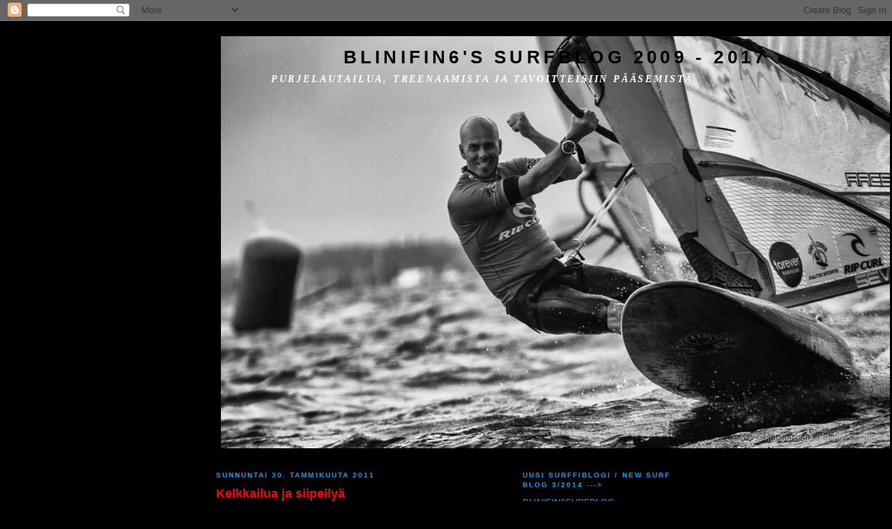

--- FILE ---
content_type: text/html; charset=UTF-8
request_url: https://blinifin6.blogspot.com/2011/01/
body_size: 23062
content:
<!DOCTYPE html>
<html dir='ltr'>
<head>
<link href='https://www.blogger.com/static/v1/widgets/2944754296-widget_css_bundle.css' rel='stylesheet' type='text/css'/>
<meta content='text/html; charset=UTF-8' http-equiv='Content-Type'/>
<meta content='blogger' name='generator'/>
<link href='https://blinifin6.blogspot.com/favicon.ico' rel='icon' type='image/x-icon'/>
<link href='http://blinifin6.blogspot.com/2011/01/' rel='canonical'/>
<link rel="alternate" type="application/atom+xml" title="BliniFin6&#39;s SurfBlog 2009 - 2017 - Atom" href="https://blinifin6.blogspot.com/feeds/posts/default" />
<link rel="alternate" type="application/rss+xml" title="BliniFin6&#39;s SurfBlog 2009 - 2017 - RSS" href="https://blinifin6.blogspot.com/feeds/posts/default?alt=rss" />
<link rel="service.post" type="application/atom+xml" title="BliniFin6&#39;s SurfBlog 2009 - 2017 - Atom" href="https://www.blogger.com/feeds/5768976598642927443/posts/default" />
<!--Can't find substitution for tag [blog.ieCssRetrofitLinks]-->
<meta content='http://blinifin6.blogspot.com/2011/01/' property='og:url'/>
<meta content='BliniFin6&#39;s SurfBlog 2009 - 2017' property='og:title'/>
<meta content='Purjelautailua, treenaamista ja tavoitteisiin pääsemistä' property='og:description'/>
<title>BliniFin6's SurfBlog 2009 - 2017: tammikuuta 2011</title>
<style id='page-skin-1' type='text/css'><!--
/*
-----------------------------------------------
Blogger Template Style
Name:     Minima Black
Date:     26 Feb 2004
Updated by: Blogger Team
----------------------------------------------- */
/* Use this with templates/template-twocol.html */
body {
background:#000000;
margin:0;
color:#ffc900;
font: x-small "Trebuchet MS", Trebuchet, Verdana, Sans-serif;
font-size/* */:/**/small;
font-size: /**/small;
text-align: center;
}
a:link {
color:#00a3ff;
text-decoration:none;
}
a:visited {
color:#ff5c00;
text-decoration:none;
}
a:hover {
color:#ff0012;
text-decoration:underline;
}
a img {
border-width:0;
}
/* Header
-----------------------------------------------
*/
#header-wrapper {
width:660px;
margin:0 auto 10px;
border:1px solid #000000;
}
#header-inner {
background-position: center;
margin-left: auto;
margin-right: auto;
}
#header {
margin: 5px;
border: 1px solid #000000;
text-align: center;
color:#000000;
}
#header h1 {
margin:5px 5px 0;
padding:15px 20px .25em;
line-height:1.2em;
text-transform:uppercase;
letter-spacing:.2em;
font: normal bold 200% Verdana, sans-serif;
}
#header a {
color:#000000;
text-decoration:none;
}
#header a:hover {
color:#000000;
}
#header .description {
margin:0 5px 5px;
padding:0 20px 15px;
max-width:700px;
text-transform:uppercase;
letter-spacing:.2em;
line-height: 1.4em;
font: italic bold 108% Georgia, Times, serif;
color: #ffffff;
}
#header img {
margin-left: auto;
margin-right: auto;
}
/* Outer-Wrapper
----------------------------------------------- */
#outer-wrapper {
width: 660px;
margin:0 auto;
padding:10px;
text-align:left;
font: normal normal 100% Arial, sans-serif;
}
#main-wrapper {
width: 410px;
float: left;
word-wrap: break-word; /* fix for long text breaking sidebar float in IE */
overflow: hidden;     /* fix for long non-text content breaking IE sidebar float */
}
#sidebar-wrapper {
width: 220px;
float: right;
word-wrap: break-word; /* fix for long text breaking sidebar float in IE */
overflow: hidden;     /* fix for long non-text content breaking IE sidebar float */
}
/* Headings
----------------------------------------------- */
h2 {
margin:1.5em 0 .75em;
font:normal bold 78% Arial, sans-serif;
line-height: 1.4em;
text-transform:uppercase;
letter-spacing:.2em;
color:#00a3ff;
}
/* Posts
-----------------------------------------------
*/
h2.date-header {
margin:1.5em 0 .5em;
}
.post {
margin:.5em 0 1.5em;
border-bottom:1px dotted #000000;
padding-bottom:1.5em;
}
.post h3 {
margin:.25em 0 0;
padding:0 0 4px;
font-size:140%;
font-weight:normal;
line-height:1.4em;
color:#ff0012;
}
.post h3 a, .post h3 a:visited, .post h3 strong {
display:block;
text-decoration:none;
color:#ff0012;
font-weight:bold;
}
.post h3 strong, .post h3 a:hover {
color:#ffc900;
}
.post-body {
margin:0 0 .75em;
line-height:1.6em;
}
.post-body blockquote {
line-height:1.3em;
}
.post-footer {
margin: .75em 0;
color:#00a3ff;
text-transform:uppercase;
letter-spacing:.1em;
font: normal normal 78% Arial, sans-serif;
line-height: 1.4em;
}
.comment-link {
margin-left:.6em;
}
.post img, table.tr-caption-container {
padding:4px;
border:1px solid #000000;
}
.tr-caption-container img {
border: none;
padding: 0;
}
.post blockquote {
margin:1em 20px;
}
.post blockquote p {
margin:.75em 0;
}
/* Comments
----------------------------------------------- */
#comments h4 {
margin:1em 0;
font-weight: bold;
line-height: 1.4em;
text-transform:uppercase;
letter-spacing:.2em;
color: #00a3ff;
}
#comments-block {
margin:1em 0 1.5em;
line-height:1.6em;
}
#comments-block .comment-author {
margin:.5em 0;
}
#comments-block .comment-body {
margin:.25em 0 0;
}
#comments-block .comment-footer {
margin:-.25em 0 2em;
line-height: 1.4em;
text-transform:uppercase;
letter-spacing:.1em;
}
#comments-block .comment-body p {
margin:0 0 .75em;
}
.deleted-comment {
font-style:italic;
color:gray;
}
.feed-links {
clear: both;
line-height: 2.5em;
}
#blog-pager-newer-link {
float: left;
}
#blog-pager-older-link {
float: right;
}
#blog-pager {
text-align: center;
}
/* Sidebar Content
----------------------------------------------- */
.sidebar {
color: #ff0012;
line-height: 1.5em;
}
.sidebar ul {
list-style:none;
margin:0 0 0;
padding:0 0 0;
}
.sidebar li {
margin:0;
padding-top:0;
padding-right:0;
padding-bottom:.25em;
padding-left:15px;
text-indent:-15px;
line-height:1.5em;
}
.sidebar .widget, .main .widget {
border-bottom:1px dotted #000000;
margin:0 0 1.5em;
padding:0 0 1.5em;
}
.main .Blog {
border-bottom-width: 0;
}
/* Profile
----------------------------------------------- */
.profile-img {
float: left;
margin-top: 0;
margin-right: 5px;
margin-bottom: 5px;
margin-left: 0;
padding: 4px;
border: 1px solid #000000;
}
.profile-data {
margin:0;
text-transform:uppercase;
letter-spacing:.1em;
font: normal normal 78% Arial, sans-serif;
color: #00a3ff;
font-weight: bold;
line-height: 1.6em;
}
.profile-datablock {
margin:.5em 0 .5em;
}
.profile-textblock {
margin: 0.5em 0;
line-height: 1.6em;
}
.profile-link {
font: normal normal 78% Arial, sans-serif;
text-transform: uppercase;
letter-spacing: .1em;
}
/* Footer
----------------------------------------------- */
#footer {
width:660px;
clear:both;
margin:0 auto;
padding-top:15px;
line-height: 1.6em;
text-transform:uppercase;
letter-spacing:.1em;
text-align: center;
}

--></style>
<link href='https://www.blogger.com/dyn-css/authorization.css?targetBlogID=5768976598642927443&amp;zx=5ffe1e15-a0bb-4baa-bea7-a097992c69da' media='none' onload='if(media!=&#39;all&#39;)media=&#39;all&#39;' rel='stylesheet'/><noscript><link href='https://www.blogger.com/dyn-css/authorization.css?targetBlogID=5768976598642927443&amp;zx=5ffe1e15-a0bb-4baa-bea7-a097992c69da' rel='stylesheet'/></noscript>
<meta name='google-adsense-platform-account' content='ca-host-pub-1556223355139109'/>
<meta name='google-adsense-platform-domain' content='blogspot.com'/>

</head>
<body>
<div class='navbar section' id='navbar'><div class='widget Navbar' data-version='1' id='Navbar1'><script type="text/javascript">
    function setAttributeOnload(object, attribute, val) {
      if(window.addEventListener) {
        window.addEventListener('load',
          function(){ object[attribute] = val; }, false);
      } else {
        window.attachEvent('onload', function(){ object[attribute] = val; });
      }
    }
  </script>
<div id="navbar-iframe-container"></div>
<script type="text/javascript" src="https://apis.google.com/js/platform.js"></script>
<script type="text/javascript">
      gapi.load("gapi.iframes:gapi.iframes.style.bubble", function() {
        if (gapi.iframes && gapi.iframes.getContext) {
          gapi.iframes.getContext().openChild({
              url: 'https://www.blogger.com/navbar/5768976598642927443?origin\x3dhttps://blinifin6.blogspot.com',
              where: document.getElementById("navbar-iframe-container"),
              id: "navbar-iframe"
          });
        }
      });
    </script><script type="text/javascript">
(function() {
var script = document.createElement('script');
script.type = 'text/javascript';
script.src = '//pagead2.googlesyndication.com/pagead/js/google_top_exp.js';
var head = document.getElementsByTagName('head')[0];
if (head) {
head.appendChild(script);
}})();
</script>
</div></div>
<div id='outer-wrapper'><div id='wrap2'>
<!-- skip links for text browsers -->
<span id='skiplinks' style='display:none;'>
<a href='#main'>skip to main </a> |
      <a href='#sidebar'>skip to sidebar</a>
</span>
<div id='header-wrapper'>
<div class='header section' id='header'><div class='widget Header' data-version='1' id='Header1'>
<div id='header-inner' style='background-image: url("https://blogger.googleusercontent.com/img/b/R29vZ2xl/AVvXsEgh1NGleTMhLaB3DZ4hefMylRxD9GFETf2EwUmqvikHp1j18WZKp9MNHUFrLYYblw3zGRlMYHY9LqOE5dD1BzbgVerzk2Qs-9zp8EdQy0bQ2iVQA1W6-sBQsCnjhbhzv8hE9LQHSv8b79Q/s1600/image.jpg"); background-position: left; width: 960px; min-height: 592px; _height: 592px; background-repeat: no-repeat; '>
<div class='titlewrapper' style='background: transparent'>
<h1 class='title' style='background: transparent; border-width: 0px'>
<a href='https://blinifin6.blogspot.com/'>
BliniFin6's SurfBlog 2009 - 2017
</a>
</h1>
</div>
<div class='descriptionwrapper'>
<p class='description'><span>Purjelautailua, treenaamista ja tavoitteisiin pääsemistä</span></p>
</div>
</div>
</div></div>
</div>
<div id='content-wrapper'>
<div id='crosscol-wrapper' style='text-align:center'>
<div class='crosscol no-items section' id='crosscol'></div>
</div>
<div id='main-wrapper'>
<div class='main section' id='main'><div class='widget Blog' data-version='1' id='Blog1'>
<div class='blog-posts hfeed'>

          <div class="date-outer">
        
<h2 class='date-header'><span>sunnuntai 30. tammikuuta 2011</span></h2>

          <div class="date-posts">
        
<div class='post-outer'>
<div class='post hentry uncustomized-post-template' itemprop='blogPost' itemscope='itemscope' itemtype='http://schema.org/BlogPosting'>
<meta content='https://blogger.googleusercontent.com/img/b/R29vZ2xl/AVvXsEhlxdPV0Ps7UCb6HyexMWR1n72NMYgZ0YcBy-WT9UDpxwAF0GsDKtv13uSlzZN65JTem2olkXvKGzdwDM0cao0UjZqw3zq1C3pKS7XGHtlHnq8L5SfRVxNThxIW-CcSJdLNdnjRR58y2nkI/s320/DSC00038.JPG' itemprop='image_url'/>
<meta content='5768976598642927443' itemprop='blogId'/>
<meta content='8155771530302654517' itemprop='postId'/>
<a name='8155771530302654517'></a>
<h3 class='post-title entry-title' itemprop='name'>
<a href='https://blinifin6.blogspot.com/2011/01/kelkkailua-ja-siipeilya.html'>Kelkkailua ja siipeilyä</a>
</h3>
<div class='post-header'>
<div class='post-header-line-1'></div>
</div>
<div class='post-body entry-content' id='post-body-8155771530302654517' itemprop='description articleBody'>
Danin KiteWingin kanssa:<br /><a href="https://blogger.googleusercontent.com/img/b/R29vZ2xl/AVvXsEhlxdPV0Ps7UCb6HyexMWR1n72NMYgZ0YcBy-WT9UDpxwAF0GsDKtv13uSlzZN65JTem2olkXvKGzdwDM0cao0UjZqw3zq1C3pKS7XGHtlHnq8L5SfRVxNThxIW-CcSJdLNdnjRR58y2nkI/s1600/DSC00038.JPG" onblur="try {parent.deselectBloggerImageGracefully();} catch(e) {}"><img alt="" border="0" id="BLOGGER_PHOTO_ID_5569219302661946034" src="https://blogger.googleusercontent.com/img/b/R29vZ2xl/AVvXsEhlxdPV0Ps7UCb6HyexMWR1n72NMYgZ0YcBy-WT9UDpxwAF0GsDKtv13uSlzZN65JTem2olkXvKGzdwDM0cao0UjZqw3zq1C3pKS7XGHtlHnq8L5SfRVxNThxIW-CcSJdLNdnjRR58y2nkI/s320/DSC00038.JPG" style="display:block; margin:0px auto 10px; text-align:center;cursor:pointer; cursor:hand;width: 320px; height: 180px;" /></a><br /><br /><a href="https://blogger.googleusercontent.com/img/b/R29vZ2xl/AVvXsEi2Q9wNVBewsTGf9PXm67KKcnvN_7-8tacA9pyKtUPLgyqLU1PIlfHPt97tqVedGI60yapfXBKzHJc3iXJOWmoTEkpYoNhFVLa-qkzx8dOQbxES44_jRRbTh5pRRov95TC98G_o2B5oFUa3/s1600/DSC00039.JPG" onblur="try {parent.deselectBloggerImageGracefully();} catch(e) {}"><img alt="" border="0" id="BLOGGER_PHOTO_ID_5569219424889940834" src="https://blogger.googleusercontent.com/img/b/R29vZ2xl/AVvXsEi2Q9wNVBewsTGf9PXm67KKcnvN_7-8tacA9pyKtUPLgyqLU1PIlfHPt97tqVedGI60yapfXBKzHJc3iXJOWmoTEkpYoNhFVLa-qkzx8dOQbxES44_jRRbTh5pRRov95TC98G_o2B5oFUa3/s320/DSC00039.JPG" style="display:block; margin:0px auto 10px; text-align:center;cursor:pointer; cursor:hand;width: 320px; height: 180px;" /></a><br /><br /><a href="https://blogger.googleusercontent.com/img/b/R29vZ2xl/AVvXsEj82-F5NC6MelGPQqu5mJBlb9f39HpKlpQRLMyvwg86bhvnL8gQy2moMqVTokYs0k-XoWJDl5gkzjPHCq1vk7Amt0kV-c2Wwqhh6jcYcJ8ldK-u7p5oCyPRcfjeJv2Ud4zNC3JpP2z79tb8/s1600/DSC00045.JPG" onblur="try {parent.deselectBloggerImageGracefully();} catch(e) {}"><img alt="" border="0" id="BLOGGER_PHOTO_ID_5569219856983637266" src="https://blogger.googleusercontent.com/img/b/R29vZ2xl/AVvXsEj82-F5NC6MelGPQqu5mJBlb9f39HpKlpQRLMyvwg86bhvnL8gQy2moMqVTokYs0k-XoWJDl5gkzjPHCq1vk7Amt0kV-c2Wwqhh6jcYcJ8ldK-u7p5oCyPRcfjeJv2Ud4zNC3JpP2z79tb8/s320/DSC00045.JPG" style="display:block; margin:0px auto 10px; text-align:center;cursor:pointer; cursor:hand;width: 320px; height: 180px;" /></a><br /><br /><a href="https://blogger.googleusercontent.com/img/b/R29vZ2xl/AVvXsEg-1qoS-fO_eHIxSna3-8KQ9t4GF3s0UZGuay3O69FrXWtVCT-Tu7llx3HY1_pMbO5j5ZMRFc-Gpwclo_Sr3r25EmH23Decc4zCOTzIHOWQcqSBkIvm_Ufdk1gDJhElDGGNzMy69ZEsBGg7/s1600/DSC00065.JPG" onblur="try {parent.deselectBloggerImageGracefully();} catch(e) {}"><img alt="" border="0" id="BLOGGER_PHOTO_ID_5569220207538315714" src="https://blogger.googleusercontent.com/img/b/R29vZ2xl/AVvXsEg-1qoS-fO_eHIxSna3-8KQ9t4GF3s0UZGuay3O69FrXWtVCT-Tu7llx3HY1_pMbO5j5ZMRFc-Gpwclo_Sr3r25EmH23Decc4zCOTzIHOWQcqSBkIvm_Ufdk1gDJhElDGGNzMy69ZEsBGg7/s320/DSC00065.JPG" style="display:block; margin:0px auto 10px; text-align:center;cursor:pointer; cursor:hand;width: 320px; height: 180px;" /></a><br /><br />Tänään oli upea tuulinen ja aurinkoinen keli. Danin yhden päivän Yrjötauti oli ohi ja poika täynnä energiaa. Päätimme heti aamupalan syötyämme lähteä Tuusulanjärvelle. Tuntui alkuun siltä, että kaikki kamat olisi kateissa.. Trapetsit olivat talvisäilössä mun vanhempien luona, joita ensiksi lähdimme hakemaan..kaikki muut kamat mukana. 3 kilsan päässä ohitimme peltoaukean, jossa blosas todella hyvin. Päätimme vaihtaa Tuusulan Vantaaseen ja trapetsit saivat jäädä. <br /><br />Minulle alle suksikelkka ja kuusvitonen Blade ja Danille KiteWing ja freestylesukset. Dani lähti samantien päästelee alemmas, jossa hän liikkui oikein kunnolla. Minä sidoin kelkkaan pitkän narun, jolla vedin Beniä suksien kanssa perässä. 6.5 tuntui sopivalta, vaikkakin 40 kilon extrakuorma perässä välillä jarrutti menoa. Liian paksut talvihanskat sai kädet hyytymään aika pian. Vastakäännökset piti tehdä aika syvässä lumessa. Huh huh. Poika pois hinauksesta ja ohuemmat hiihtohanskat käteen. Johan lähti kelkka kiitää. Pari jiippiäkin meni läpi. Peltoteiden yli pääsi hyvin vauhdikkaasti. En tiedä, mikä aiheutti, mut mun oikea polvi tai polven vieressä oikealla puolella oleva jänne/siteet eivät tykänneet ajamisesta ollenkaan. Piti lopettaa. Kyykkyyn meneminen ja siitä ylöspääseminen tuotti tuskaa..vielä illallakin. Epäilen jonkin kiertoliikkeen aiheuttaneen sen tai sitten lumihangessa kelkan suunnan kääntämisen. <br /><br />Dani taas veti tosi vauhdikkaasti siipipurjeella. Hän hyppi parhaimmillaan monen metrisiä loikkia peltotieosuuksien yli. Dani siipeili varmaan 2-3 tuntia ja kelkalla hän ajoi puolisen tuntia. Ajoi muuten kelkkaa paremmin ja vauhdikkaammin kuin minä. Mä taas jouduin päästämään aika paljon tuulta ohi, kun tuuli kovaa, eikä ollut trapetseja...tai sitten en vaan osannut.<br /><br />Dani purjekelkan kanssa: <a href="https://blogger.googleusercontent.com/img/b/R29vZ2xl/AVvXsEiajMNqzXQOqpnVghGktoyQTbe0hkl_25q4NRQBypE54VU0Ao5mYhSbfrmMfsFDNFUzsgh1jXKXgxtgAHf5W0bQuzfJ_JCxMtWPOOL02PTCDfd4c-XPf9ynooyb9HnWJdq9V4nhfhrSi2uV/s1600/DSC00047.JPG" onblur="try {parent.deselectBloggerImageGracefully();} catch(e) {}"><img alt="" border="0" id="BLOGGER_PHOTO_ID_5569220473621013218" src="https://blogger.googleusercontent.com/img/b/R29vZ2xl/AVvXsEiajMNqzXQOqpnVghGktoyQTbe0hkl_25q4NRQBypE54VU0Ao5mYhSbfrmMfsFDNFUzsgh1jXKXgxtgAHf5W0bQuzfJ_JCxMtWPOOL02PTCDfd4c-XPf9ynooyb9HnWJdq9V4nhfhrSi2uV/s320/DSC00047.JPG" style="display:block; margin:0px auto 10px; text-align:center;cursor:pointer; cursor:hand;width: 320px; height: 180px;" /></a><br /><br /><a href="https://blogger.googleusercontent.com/img/b/R29vZ2xl/AVvXsEgdxrfPaFukmzvtNNiFO1MAYcxDf9W364oBov6HtzZpAPZTvCnep9S1oqWasIHqIZ2Ki_eXytniNeSSIjazcFTCsnRpRlm8aqscsWPqNiw8Rgl__B-o-ogMDqatsqk_e8DDnKhkeViZjTIA/s1600/DSC00048.JPG" onblur="try {parent.deselectBloggerImageGracefully();} catch(e) {}"><img alt="" border="0" id="BLOGGER_PHOTO_ID_5569220782992467394" src="https://blogger.googleusercontent.com/img/b/R29vZ2xl/AVvXsEgdxrfPaFukmzvtNNiFO1MAYcxDf9W364oBov6HtzZpAPZTvCnep9S1oqWasIHqIZ2Ki_eXytniNeSSIjazcFTCsnRpRlm8aqscsWPqNiw8Rgl__B-o-ogMDqatsqk_e8DDnKhkeViZjTIA/s320/DSC00048.JPG" style="display:block; margin:0px auto 10px; text-align:center;cursor:pointer; cursor:hand;width: 320px; height: 180px;" /></a><br /><br /><a href="https://blogger.googleusercontent.com/img/b/R29vZ2xl/AVvXsEj2xJNJyhMXyjEFhoGtPbeApQQv-gYCnewhj3KBizr-UnKzuxm6u5ZtD4p-L-7vR-e6Am9iBX8ZGda4_Om3TWa-A69KAtzk_88Y3LfQczEJKvCY769tjWJuJya5mSuF-o2I8iBzcGXgyyu_/s1600/DSC00050.JPG" onblur="try {parent.deselectBloggerImageGracefully();} catch(e) {}"><img alt="" border="0" id="BLOGGER_PHOTO_ID_5569221149103637506" src="https://blogger.googleusercontent.com/img/b/R29vZ2xl/AVvXsEj2xJNJyhMXyjEFhoGtPbeApQQv-gYCnewhj3KBizr-UnKzuxm6u5ZtD4p-L-7vR-e6Am9iBX8ZGda4_Om3TWa-A69KAtzk_88Y3LfQczEJKvCY769tjWJuJya5mSuF-o2I8iBzcGXgyyu_/s320/DSC00050.JPG" style="display:block; margin:0px auto 10px; text-align:center;cursor:pointer; cursor:hand;width: 320px; height: 180px;" /></a><br /><br /><a href="https://blogger.googleusercontent.com/img/b/R29vZ2xl/AVvXsEjzWvstXoOilKf4CkSOYZ3W2QMUFjFJ-F6p46ywN8qs6IC8BEwatDgSvkRIngKIogD-Xy9NNOmI7ozps90YfMRfVn3_Yi38Ud6pl67U850gWs7CF8AH5QMwUhs8ivyvHWA8vYIkogrqsIz2/s1600/DSC00059.JPG" onblur="try {parent.deselectBloggerImageGracefully();} catch(e) {}"><img alt="" border="0" id="BLOGGER_PHOTO_ID_5569221435645277170" src="https://blogger.googleusercontent.com/img/b/R29vZ2xl/AVvXsEjzWvstXoOilKf4CkSOYZ3W2QMUFjFJ-F6p46ywN8qs6IC8BEwatDgSvkRIngKIogD-Xy9NNOmI7ozps90YfMRfVn3_Yi38Ud6pl67U850gWs7CF8AH5QMwUhs8ivyvHWA8vYIkogrqsIz2/s320/DSC00059.JPG" style="display:block; margin:0px auto 10px; text-align:center;cursor:pointer; cursor:hand;width: 320px; height: 180px;" /></a><br /><br />Eve ja Dani: <a href="https://blogger.googleusercontent.com/img/b/R29vZ2xl/AVvXsEjiz2Y1tzpZfGCuZVjrCaGmG3muNlq9izfniywuHrjih8zpjzVM5nNFZbZHpt6pvomnH834gqg11LibBDh_76kWonYCXJxQdzEs-p8Y7cIU45mT9mINHI3Rzz54FDueJmXz0TRu3UE3PmHQ/s1600/DSC00074.JPG" onblur="try {parent.deselectBloggerImageGracefully();} catch(e) {}"><img alt="" border="0" id="BLOGGER_PHOTO_ID_5569219055563743490" src="https://blogger.googleusercontent.com/img/b/R29vZ2xl/AVvXsEjiz2Y1tzpZfGCuZVjrCaGmG3muNlq9izfniywuHrjih8zpjzVM5nNFZbZHpt6pvomnH834gqg11LibBDh_76kWonYCXJxQdzEs-p8Y7cIU45mT9mINHI3Rzz54FDueJmXz0TRu3UE3PmHQ/s320/DSC00074.JPG" style="display:block; margin:0px auto 10px; text-align:center;cursor:pointer; cursor:hand;width: 320px; height: 180px;" /></a>
<div style='clear: both;'></div>
</div>
<div class='post-footer'>
<div class='post-footer-line post-footer-line-1'>
<span class='post-author vcard'>
Lähettänyt
<span class='fn' itemprop='author' itemscope='itemscope' itemtype='http://schema.org/Person'>
<meta content='https://www.blogger.com/profile/12906637481807876363' itemprop='url'/>
<a class='g-profile' href='https://www.blogger.com/profile/12906637481807876363' rel='author' title='author profile'>
<span itemprop='name'>BliniFin6</span>
</a>
</span>
</span>
<span class='post-timestamp'>
klo
<meta content='http://blinifin6.blogspot.com/2011/01/kelkkailua-ja-siipeilya.html' itemprop='url'/>
<a class='timestamp-link' href='https://blinifin6.blogspot.com/2011/01/kelkkailua-ja-siipeilya.html' rel='bookmark' title='permanent link'><abbr class='published' itemprop='datePublished' title='2011-01-30T23:11:00+02:00'>23.11</abbr></a>
</span>
<span class='post-comment-link'>
<a class='comment-link' href='https://blinifin6.blogspot.com/2011/01/kelkkailua-ja-siipeilya.html#comment-form' onclick=''>
Ei kommentteja:
  </a>
</span>
<span class='post-icons'>
<span class='item-action'>
<a href='https://www.blogger.com/email-post/5768976598642927443/8155771530302654517' title='Lähetä teksti sähköpostitse'>
<img alt='' class='icon-action' height='13' src='https://resources.blogblog.com/img/icon18_email.gif' width='18'/>
</a>
</span>
<span class='item-control blog-admin pid-374432889'>
<a href='https://www.blogger.com/post-edit.g?blogID=5768976598642927443&postID=8155771530302654517&from=pencil' title='Muokkaa tekstiä'>
<img alt='' class='icon-action' height='18' src='https://resources.blogblog.com/img/icon18_edit_allbkg.gif' width='18'/>
</a>
</span>
</span>
<div class='post-share-buttons goog-inline-block'>
<a class='goog-inline-block share-button sb-email' href='https://www.blogger.com/share-post.g?blogID=5768976598642927443&postID=8155771530302654517&target=email' target='_blank' title='Kohteen lähettäminen sähköpostitse'><span class='share-button-link-text'>Kohteen lähettäminen sähköpostitse</span></a><a class='goog-inline-block share-button sb-blog' href='https://www.blogger.com/share-post.g?blogID=5768976598642927443&postID=8155771530302654517&target=blog' onclick='window.open(this.href, "_blank", "height=270,width=475"); return false;' target='_blank' title='Bloggaa tästä!'><span class='share-button-link-text'>Bloggaa tästä!</span></a><a class='goog-inline-block share-button sb-twitter' href='https://www.blogger.com/share-post.g?blogID=5768976598642927443&postID=8155771530302654517&target=twitter' target='_blank' title='Jaa X:ssä'><span class='share-button-link-text'>Jaa X:ssä</span></a><a class='goog-inline-block share-button sb-facebook' href='https://www.blogger.com/share-post.g?blogID=5768976598642927443&postID=8155771530302654517&target=facebook' onclick='window.open(this.href, "_blank", "height=430,width=640"); return false;' target='_blank' title='Jaa Facebookiin'><span class='share-button-link-text'>Jaa Facebookiin</span></a><a class='goog-inline-block share-button sb-pinterest' href='https://www.blogger.com/share-post.g?blogID=5768976598642927443&postID=8155771530302654517&target=pinterest' target='_blank' title='Jaa Pinterestiin'><span class='share-button-link-text'>Jaa Pinterestiin</span></a>
</div>
</div>
<div class='post-footer-line post-footer-line-2'>
<span class='post-labels'>
</span>
</div>
<div class='post-footer-line post-footer-line-3'>
<span class='post-location'>
</span>
</div>
</div>
</div>
</div>

          </div></div>
        

          <div class="date-outer">
        
<h2 class='date-header'><span>maanantai 24. tammikuuta 2011</span></h2>

          <div class="date-posts">
        
<div class='post-outer'>
<div class='post hentry uncustomized-post-template' itemprop='blogPost' itemscope='itemscope' itemtype='http://schema.org/BlogPosting'>
<meta content='https://blogger.googleusercontent.com/img/b/R29vZ2xl/AVvXsEgJPiJqPvQvgqeP3PvRj_4O2jsGn8QSqa0QPrq32sgef0DISoN05jiEtQGQkxe0IdPLSGc663M_cMCujEX_N1VWUPFeV-Q11noO90sldZbvLuWYEM3FNrrcn55QrhRSQcuqKhLcTYBXOr76/s320/24012011063.jpg' itemprop='image_url'/>
<meta content='5768976598642927443' itemprop='blogId'/>
<meta content='2982893501475845488' itemprop='postId'/>
<a name='2982893501475845488'></a>
<h3 class='post-title entry-title' itemprop='name'>
<a href='https://blinifin6.blogspot.com/2011/01/krabi.html'>Krabi</a>
</h3>
<div class='post-header'>
<div class='post-header-line-1'></div>
</div>
<div class='post-body entry-content' id='post-body-2982893501475845488' itemprop='description articleBody'>
Lamminta lamminta ja lamminta!!! =) Seka merella etta maalla.<br /><br />Perinteinen maatuuli vaikuttaa nakojaan tallakin puolella lahtea. En ole nahnyt kuin yhdet surffikamat vesilla - nekin aloittelijoille tarkoitetut. Hotellimme (Sofitel Krabi) uima-allas on kylla suurin nakemani uima-allas...8000 m2 oli jossain esitteessa. Eipahan heti tarttee kaantyilla altaan paassa. Matkalla olen lepaillyt ja kaynyt hieronnoissa (5-10 euroa / tunti). Jaksaa taas jatkaa kuntosalitreeneja kotiin paastyani.<br /><br /><a href="https://blogger.googleusercontent.com/img/b/R29vZ2xl/AVvXsEgJPiJqPvQvgqeP3PvRj_4O2jsGn8QSqa0QPrq32sgef0DISoN05jiEtQGQkxe0IdPLSGc663M_cMCujEX_N1VWUPFeV-Q11noO90sldZbvLuWYEM3FNrrcn55QrhRSQcuqKhLcTYBXOr76/s1600/24012011063.jpg" onblur="try {parent.deselectBloggerImageGracefully();} catch(e) {}"><img alt="" border="0" id="BLOGGER_PHOTO_ID_5567663188628940994" src="https://blogger.googleusercontent.com/img/b/R29vZ2xl/AVvXsEgJPiJqPvQvgqeP3PvRj_4O2jsGn8QSqa0QPrq32sgef0DISoN05jiEtQGQkxe0IdPLSGc663M_cMCujEX_N1VWUPFeV-Q11noO90sldZbvLuWYEM3FNrrcn55QrhRSQcuqKhLcTYBXOr76/s320/24012011063.jpg" style="display:block; margin:0px auto 10px; text-align:center;cursor:pointer; cursor:hand;width: 320px; height: 240px;" /></a><br /><br /><a href="https://blogger.googleusercontent.com/img/b/R29vZ2xl/AVvXsEgcNGw0Fh4lOEtlhZVDPOZKON0YSX_lWiHWn6s2r4mgWmUHBIVpa4I0dmUwb2mwb1gkFi6-B0Q_1ru3US7NvAuTGf9q0Of1TKCxrXifJ30n4yVHjmDfUqfxbRjn4yX6oygG5h8ojWHvInDC/s1600/23012011058.jpg" onblur="try {parent.deselectBloggerImageGracefully();} catch(e) {}"><img alt="" border="0" id="BLOGGER_PHOTO_ID_5567662594317506018" src="https://blogger.googleusercontent.com/img/b/R29vZ2xl/AVvXsEgcNGw0Fh4lOEtlhZVDPOZKON0YSX_lWiHWn6s2r4mgWmUHBIVpa4I0dmUwb2mwb1gkFi6-B0Q_1ru3US7NvAuTGf9q0Of1TKCxrXifJ30n4yVHjmDfUqfxbRjn4yX6oygG5h8ojWHvInDC/s320/23012011058.jpg" style="display:block; margin:0px auto 10px; text-align:center;cursor:pointer; cursor:hand;width: 320px; height: 240px;" /></a><br /><br /><a href="https://blogger.googleusercontent.com/img/b/R29vZ2xl/AVvXsEgwLI3ZW7MDLxCYdYhkyqfXmf0kQlniQHk9JCfC_vjZm-F7MR5eGqvr9o7vvtKk3am86QMpX4kBH-cQ8wR2q_zslLaqMeDAJzzK9p0xEcvx4rQS7ZiuxHmyjQc9BZijcXyyRdc1y9vQbAKf/s1600/22012011042.jpg" onblur="try {parent.deselectBloggerImageGracefully();} catch(e) {}"><img alt="" border="0" id="BLOGGER_PHOTO_ID_5567663654348898498" src="https://blogger.googleusercontent.com/img/b/R29vZ2xl/AVvXsEgwLI3ZW7MDLxCYdYhkyqfXmf0kQlniQHk9JCfC_vjZm-F7MR5eGqvr9o7vvtKk3am86QMpX4kBH-cQ8wR2q_zslLaqMeDAJzzK9p0xEcvx4rQS7ZiuxHmyjQc9BZijcXyyRdc1y9vQbAKf/s320/22012011042.jpg" style="display:block; margin:0px auto 10px; text-align:center;cursor:pointer; cursor:hand;width: 320px; height: 240px;" /></a><br /><br /><a href="https://blogger.googleusercontent.com/img/b/R29vZ2xl/AVvXsEi4SRwQmcZx6Jy4Sx1l0YO0QaD44kDlynVzvba7pMe8YXwpItlSpLtDpShm5zfUhF8nsbdyNRcpmGdjKwXV5B6K4gitzD4KKhrry8ZNo3TzOCoyhqgIWN8wm3qViTL5w4XpYaIRxSBmry4u/s1600/22012011053.jpg" onblur="try {parent.deselectBloggerImageGracefully();} catch(e) {}"><img alt="" border="0" id="BLOGGER_PHOTO_ID_5567664413806613346" src="https://blogger.googleusercontent.com/img/b/R29vZ2xl/AVvXsEi4SRwQmcZx6Jy4Sx1l0YO0QaD44kDlynVzvba7pMe8YXwpItlSpLtDpShm5zfUhF8nsbdyNRcpmGdjKwXV5B6K4gitzD4KKhrry8ZNo3TzOCoyhqgIWN8wm3qViTL5w4XpYaIRxSBmry4u/s320/22012011053.jpg" style="display:block; margin:0px auto 10px; text-align:center;cursor:pointer; cursor:hand;width: 320px; height: 240px;" /></a><br /><br /><a href="https://blogger.googleusercontent.com/img/b/R29vZ2xl/AVvXsEgETD-fNoUjcKhfbId4HZ3XVb8MSC530dGQXdkg88wp_sCkKci0iOVrv_vqdPOG31QNViovFPw8FJ4bCE0XHW3rfO3dNrM6w8wsvUWxL1rJDy7eAGtGfBlnvj4JuvTV4NZsZy6K4XpwKLhZ/s1600/23012011056.jpg" onblur="try {parent.deselectBloggerImageGracefully();} catch(e) {}"><img alt="" border="0" id="BLOGGER_PHOTO_ID_5567664913568328738" src="https://blogger.googleusercontent.com/img/b/R29vZ2xl/AVvXsEgETD-fNoUjcKhfbId4HZ3XVb8MSC530dGQXdkg88wp_sCkKci0iOVrv_vqdPOG31QNViovFPw8FJ4bCE0XHW3rfO3dNrM6w8wsvUWxL1rJDy7eAGtGfBlnvj4JuvTV4NZsZy6K4XpwKLhZ/s320/23012011056.jpg" style="display:block; margin:0px auto 10px; text-align:center;cursor:pointer; cursor:hand;width: 320px; height: 240px;" /></a><br /><br /><a href="https://blogger.googleusercontent.com/img/b/R29vZ2xl/AVvXsEgi774Dj-eIuczvfji3_s2ElmCxYDjhd21aAKASxdYCLi1s9WRCiwi80jQHFoa56ypOWpEKvq7O1g9vwimfwRbdZV_M96J4XOhLpaYhtWWM9qgvB3kgrR6OM8g_LmQriRjpsePRCe30t-Yy/s1600/23012011055.jpg" onblur="try {parent.deselectBloggerImageGracefully();} catch(e) {}"><img alt="" border="0" id="BLOGGER_PHOTO_ID_5567665163514350466" src="https://blogger.googleusercontent.com/img/b/R29vZ2xl/AVvXsEgi774Dj-eIuczvfji3_s2ElmCxYDjhd21aAKASxdYCLi1s9WRCiwi80jQHFoa56ypOWpEKvq7O1g9vwimfwRbdZV_M96J4XOhLpaYhtWWM9qgvB3kgrR6OM8g_LmQriRjpsePRCe30t-Yy/s320/23012011055.jpg" style="display:block; margin:0px auto 10px; text-align:center;cursor:pointer; cursor:hand;width: 320px; height: 240px;" /></a>
<div style='clear: both;'></div>
</div>
<div class='post-footer'>
<div class='post-footer-line post-footer-line-1'>
<span class='post-author vcard'>
Lähettänyt
<span class='fn' itemprop='author' itemscope='itemscope' itemtype='http://schema.org/Person'>
<meta content='https://www.blogger.com/profile/12906637481807876363' itemprop='url'/>
<a class='g-profile' href='https://www.blogger.com/profile/12906637481807876363' rel='author' title='author profile'>
<span itemprop='name'>BliniFin6</span>
</a>
</span>
</span>
<span class='post-timestamp'>
klo
<meta content='http://blinifin6.blogspot.com/2011/01/krabi.html' itemprop='url'/>
<a class='timestamp-link' href='https://blinifin6.blogspot.com/2011/01/krabi.html' rel='bookmark' title='permanent link'><abbr class='published' itemprop='datePublished' title='2011-01-24T14:44:00+02:00'>14.44</abbr></a>
</span>
<span class='post-comment-link'>
<a class='comment-link' href='https://blinifin6.blogspot.com/2011/01/krabi.html#comment-form' onclick=''>
Ei kommentteja:
  </a>
</span>
<span class='post-icons'>
<span class='item-action'>
<a href='https://www.blogger.com/email-post/5768976598642927443/2982893501475845488' title='Lähetä teksti sähköpostitse'>
<img alt='' class='icon-action' height='13' src='https://resources.blogblog.com/img/icon18_email.gif' width='18'/>
</a>
</span>
<span class='item-control blog-admin pid-374432889'>
<a href='https://www.blogger.com/post-edit.g?blogID=5768976598642927443&postID=2982893501475845488&from=pencil' title='Muokkaa tekstiä'>
<img alt='' class='icon-action' height='18' src='https://resources.blogblog.com/img/icon18_edit_allbkg.gif' width='18'/>
</a>
</span>
</span>
<div class='post-share-buttons goog-inline-block'>
<a class='goog-inline-block share-button sb-email' href='https://www.blogger.com/share-post.g?blogID=5768976598642927443&postID=2982893501475845488&target=email' target='_blank' title='Kohteen lähettäminen sähköpostitse'><span class='share-button-link-text'>Kohteen lähettäminen sähköpostitse</span></a><a class='goog-inline-block share-button sb-blog' href='https://www.blogger.com/share-post.g?blogID=5768976598642927443&postID=2982893501475845488&target=blog' onclick='window.open(this.href, "_blank", "height=270,width=475"); return false;' target='_blank' title='Bloggaa tästä!'><span class='share-button-link-text'>Bloggaa tästä!</span></a><a class='goog-inline-block share-button sb-twitter' href='https://www.blogger.com/share-post.g?blogID=5768976598642927443&postID=2982893501475845488&target=twitter' target='_blank' title='Jaa X:ssä'><span class='share-button-link-text'>Jaa X:ssä</span></a><a class='goog-inline-block share-button sb-facebook' href='https://www.blogger.com/share-post.g?blogID=5768976598642927443&postID=2982893501475845488&target=facebook' onclick='window.open(this.href, "_blank", "height=430,width=640"); return false;' target='_blank' title='Jaa Facebookiin'><span class='share-button-link-text'>Jaa Facebookiin</span></a><a class='goog-inline-block share-button sb-pinterest' href='https://www.blogger.com/share-post.g?blogID=5768976598642927443&postID=2982893501475845488&target=pinterest' target='_blank' title='Jaa Pinterestiin'><span class='share-button-link-text'>Jaa Pinterestiin</span></a>
</div>
</div>
<div class='post-footer-line post-footer-line-2'>
<span class='post-labels'>
</span>
</div>
<div class='post-footer-line post-footer-line-3'>
<span class='post-location'>
</span>
</div>
</div>
</div>
</div>

          </div></div>
        

          <div class="date-outer">
        
<h2 class='date-header'><span>torstai 20. tammikuuta 2011</span></h2>

          <div class="date-posts">
        
<div class='post-outer'>
<div class='post hentry uncustomized-post-template' itemprop='blogPost' itemscope='itemscope' itemtype='http://schema.org/BlogPosting'>
<meta content='https://blogger.googleusercontent.com/img/b/R29vZ2xl/AVvXsEhdOh98EXZMcOblD6Q-hF7OC5W4spWKamJCVvihu_3XL_cijk4FlQGto5P0n7u0uyJsy0BMAicy2ZvSYPQF4ElzAAaKilT2ev5xDxT2_qPIuDLxC4FitdeiWeGXQT8EEscTcCdYX7SHM2YP/s320/IMG_4445.jpg' itemprop='image_url'/>
<meta content='5768976598642927443' itemprop='blogId'/>
<meta content='57014414202676660' itemprop='postId'/>
<a name='57014414202676660'></a>
<h3 class='post-title entry-title' itemprop='name'>
<a href='https://blinifin6.blogspot.com/2011/01/kesaa-odotellessa.html'>Kesää odotellessa...</a>
</h3>
<div class='post-header'>
<div class='post-header-line-1'></div>
</div>
<div class='post-body entry-content' id='post-body-57014414202676660' itemprop='description articleBody'>
Molempien treenit parhaimmillaan. Danilla 4 tuntia liikuntaa tänään; luistelua ja fyysistä valmennusta. Itse aloitin eilen Foreverillä taas kuntoilun. Tällä kertaa rauhallisesti venyttelyä, 20 minuuttia Crossingia, selkä, vatsa ja 20 kilon levytangolla monipuolista Bodypump-tyyppistä treeniä omaan tahtiin. Tarkoitus oli se, ettei paikat mene kerralla lukkoon.<br /><br />Huomenna lähden Krabille muutamaksi päiväksi kuntoilemaan, rentoutumaan ja ottamaan aurinkoa. Sitä täällä Suomessa ei viime aikoina olekaan näkynyt.<br /><br />Aion jatkossa lisätä joka päivä (jos mahdollista) jonkin kivan kuvan viime kesältä (seuraavaa kesää ja sulia vesiä odotellessa) =)<br /><br />Viime kesän MM:stä Liepajasta - Suomen joukkue:<a href="https://blogger.googleusercontent.com/img/b/R29vZ2xl/AVvXsEhdOh98EXZMcOblD6Q-hF7OC5W4spWKamJCVvihu_3XL_cijk4FlQGto5P0n7u0uyJsy0BMAicy2ZvSYPQF4ElzAAaKilT2ev5xDxT2_qPIuDLxC4FitdeiWeGXQT8EEscTcCdYX7SHM2YP/s1600/IMG_4445.jpg" onblur="try {parent.deselectBloggerImageGracefully();} catch(e) {}"><img alt="" border="0" id="BLOGGER_PHOTO_ID_5564367559171887250" src="https://blogger.googleusercontent.com/img/b/R29vZ2xl/AVvXsEhdOh98EXZMcOblD6Q-hF7OC5W4spWKamJCVvihu_3XL_cijk4FlQGto5P0n7u0uyJsy0BMAicy2ZvSYPQF4ElzAAaKilT2ev5xDxT2_qPIuDLxC4FitdeiWeGXQT8EEscTcCdYX7SHM2YP/s320/IMG_4445.jpg" style="display:block; margin:0px auto 10px; text-align:center;cursor:pointer; cursor:hand;width: 320px; height: 180px;" /></a><br /><br />Kale, minä, KazuMasa ja takana Norjan pojat: <a href="https://blogger.googleusercontent.com/img/b/R29vZ2xl/AVvXsEipSJN7_klcfGlfQ7Hr2LLrQjI0FTBDOFMC_UjTGY0kAqNFPgel54eXYuuzy5jjmZPz7VjZv7VQRKp1X75k58Wz22tGukyUv2B64tCVQGmRzBSDu3qZxDaWrzb3QIzFGJB0EpWhISHTeo63/s1600/IMG_4505.jpg" onblur="try {parent.deselectBloggerImageGracefully();} catch(e) {}"><img alt="" border="0" id="BLOGGER_PHOTO_ID_5564371268955485602" src="https://blogger.googleusercontent.com/img/b/R29vZ2xl/AVvXsEipSJN7_klcfGlfQ7Hr2LLrQjI0FTBDOFMC_UjTGY0kAqNFPgel54eXYuuzy5jjmZPz7VjZv7VQRKp1X75k58Wz22tGukyUv2B64tCVQGmRzBSDu3qZxDaWrzb3QIzFGJB0EpWhISHTeo63/s320/IMG_4505.jpg" style="display:block; margin:0px auto 10px; text-align:center;cursor:pointer; cursor:hand;width: 320px; height: 180px;" /></a>
<div style='clear: both;'></div>
</div>
<div class='post-footer'>
<div class='post-footer-line post-footer-line-1'>
<span class='post-author vcard'>
Lähettänyt
<span class='fn' itemprop='author' itemscope='itemscope' itemtype='http://schema.org/Person'>
<meta content='https://www.blogger.com/profile/12906637481807876363' itemprop='url'/>
<a class='g-profile' href='https://www.blogger.com/profile/12906637481807876363' rel='author' title='author profile'>
<span itemprop='name'>BliniFin6</span>
</a>
</span>
</span>
<span class='post-timestamp'>
klo
<meta content='http://blinifin6.blogspot.com/2011/01/kesaa-odotellessa.html' itemprop='url'/>
<a class='timestamp-link' href='https://blinifin6.blogspot.com/2011/01/kesaa-odotellessa.html' rel='bookmark' title='permanent link'><abbr class='published' itemprop='datePublished' title='2011-01-20T22:27:00+02:00'>22.27</abbr></a>
</span>
<span class='post-comment-link'>
<a class='comment-link' href='https://blinifin6.blogspot.com/2011/01/kesaa-odotellessa.html#comment-form' onclick=''>
1 kommentti:
  </a>
</span>
<span class='post-icons'>
<span class='item-action'>
<a href='https://www.blogger.com/email-post/5768976598642927443/57014414202676660' title='Lähetä teksti sähköpostitse'>
<img alt='' class='icon-action' height='13' src='https://resources.blogblog.com/img/icon18_email.gif' width='18'/>
</a>
</span>
<span class='item-control blog-admin pid-374432889'>
<a href='https://www.blogger.com/post-edit.g?blogID=5768976598642927443&postID=57014414202676660&from=pencil' title='Muokkaa tekstiä'>
<img alt='' class='icon-action' height='18' src='https://resources.blogblog.com/img/icon18_edit_allbkg.gif' width='18'/>
</a>
</span>
</span>
<div class='post-share-buttons goog-inline-block'>
<a class='goog-inline-block share-button sb-email' href='https://www.blogger.com/share-post.g?blogID=5768976598642927443&postID=57014414202676660&target=email' target='_blank' title='Kohteen lähettäminen sähköpostitse'><span class='share-button-link-text'>Kohteen lähettäminen sähköpostitse</span></a><a class='goog-inline-block share-button sb-blog' href='https://www.blogger.com/share-post.g?blogID=5768976598642927443&postID=57014414202676660&target=blog' onclick='window.open(this.href, "_blank", "height=270,width=475"); return false;' target='_blank' title='Bloggaa tästä!'><span class='share-button-link-text'>Bloggaa tästä!</span></a><a class='goog-inline-block share-button sb-twitter' href='https://www.blogger.com/share-post.g?blogID=5768976598642927443&postID=57014414202676660&target=twitter' target='_blank' title='Jaa X:ssä'><span class='share-button-link-text'>Jaa X:ssä</span></a><a class='goog-inline-block share-button sb-facebook' href='https://www.blogger.com/share-post.g?blogID=5768976598642927443&postID=57014414202676660&target=facebook' onclick='window.open(this.href, "_blank", "height=430,width=640"); return false;' target='_blank' title='Jaa Facebookiin'><span class='share-button-link-text'>Jaa Facebookiin</span></a><a class='goog-inline-block share-button sb-pinterest' href='https://www.blogger.com/share-post.g?blogID=5768976598642927443&postID=57014414202676660&target=pinterest' target='_blank' title='Jaa Pinterestiin'><span class='share-button-link-text'>Jaa Pinterestiin</span></a>
</div>
</div>
<div class='post-footer-line post-footer-line-2'>
<span class='post-labels'>
</span>
</div>
<div class='post-footer-line post-footer-line-3'>
<span class='post-location'>
</span>
</div>
</div>
</div>
</div>

          </div></div>
        

          <div class="date-outer">
        
<h2 class='date-header'><span>tiistai 18. tammikuuta 2011</span></h2>

          <div class="date-posts">
        
<div class='post-outer'>
<div class='post hentry uncustomized-post-template' itemprop='blogPost' itemscope='itemscope' itemtype='http://schema.org/BlogPosting'>
<meta content='https://blogger.googleusercontent.com/img/b/R29vZ2xl/AVvXsEjgDaXKqTbzHBFmyOcDyLuwomSlFOQ5EwY7TO6VwHUzUFiLr3D3K8EKGoywLYPOvjBMDyCKnEXbMb4X1soIZOxEnM-J5YWFZs19awY1aemajEC66DtsnbRd2MaQ27ZBRA2i6uwlqhmVi11N/s320/rip+curl.jpg' itemprop='image_url'/>
<meta content='5768976598642927443' itemprop='blogId'/>
<meta content='2856533043747678393' itemprop='postId'/>
<a name='2856533043747678393'></a>
<h3 class='post-title entry-title' itemprop='name'>
<a href='https://blinifin6.blogspot.com/2011/01/yhteistyokumppanit.html'>Yhteistyökumppanit</a>
</h3>
<div class='post-header'>
<div class='post-header-line-1'></div>
</div>
<div class='post-body entry-content' id='post-body-2856533043747678393' itemprop='description articleBody'>
Eilen varmistui, että Rautio Sportsin ja Rip Curlin lisäksi kaudella 2011 yhteistyössä kanssamme jatkaa Delta Sports / SPY -aurinkolasit ja Forever -kuntoklubi.<br /><br /><a href="https://blogger.googleusercontent.com/img/b/R29vZ2xl/AVvXsEjgDaXKqTbzHBFmyOcDyLuwomSlFOQ5EwY7TO6VwHUzUFiLr3D3K8EKGoywLYPOvjBMDyCKnEXbMb4X1soIZOxEnM-J5YWFZs19awY1aemajEC66DtsnbRd2MaQ27ZBRA2i6uwlqhmVi11N/s1600/rip+curl.jpg" onblur="try {parent.deselectBloggerImageGracefully();} catch(e) {}"><img alt="" border="0" id="BLOGGER_PHOTO_ID_5563626397007168098" src="https://blogger.googleusercontent.com/img/b/R29vZ2xl/AVvXsEjgDaXKqTbzHBFmyOcDyLuwomSlFOQ5EwY7TO6VwHUzUFiLr3D3K8EKGoywLYPOvjBMDyCKnEXbMb4X1soIZOxEnM-J5YWFZs19awY1aemajEC66DtsnbRd2MaQ27ZBRA2i6uwlqhmVi11N/s320/rip+curl.jpg" style="display:block; margin:0px auto 10px; text-align:center;cursor:pointer; cursor:hand;width: 139px; height: 66px;" /></a><br /><br /><a href="https://blogger.googleusercontent.com/img/b/R29vZ2xl/AVvXsEjrnw667L6WA05n6YjpQ7onUwXh8v50eTXDgF22Ev0DPNaDiPOLNC_nGPh9whyphenhyphenNVkk-KtuRCuRul_0RIeDuEy9R4a2ByjJXUMYgFRdfvdGOm68NqFn4HEdPJkYaZLrPJUW9ymw7lDUYcZOH/s1600/eshop.jpg" onblur="try {parent.deselectBloggerImageGracefully();} catch(e) {}"><img alt="" border="0" id="BLOGGER_PHOTO_ID_5563626253486161746" src="https://blogger.googleusercontent.com/img/b/R29vZ2xl/AVvXsEjrnw667L6WA05n6YjpQ7onUwXh8v50eTXDgF22Ev0DPNaDiPOLNC_nGPh9whyphenhyphenNVkk-KtuRCuRul_0RIeDuEy9R4a2ByjJXUMYgFRdfvdGOm68NqFn4HEdPJkYaZLrPJUW9ymw7lDUYcZOH/s320/eshop.jpg" style="display:block; margin:0px auto 10px; text-align:center;cursor:pointer; cursor:hand;width: 218px; height: 129px;" /></a><br /><br /><a href="https://blogger.googleusercontent.com/img/b/R29vZ2xl/AVvXsEgQu21NIa964rXScG_7Y6nb9wtJYI2HAmwfJIZG9M55Ur7VHkEc-bTBAub6hmjyKXWTKabQyQY53p4tZl5TxE51makrVRP_axmEeynFObvt0wSQ9mzV0mhnN6693c6Xbz1fQVuTn9PKK9lO/s1600/forever-PSlogo-CMYK_1.JPG" onblur="try {parent.deselectBloggerImageGracefully();} catch(e) {}"><img alt="" border="0" id="BLOGGER_PHOTO_ID_5563623869634225970" src="https://blogger.googleusercontent.com/img/b/R29vZ2xl/AVvXsEgQu21NIa964rXScG_7Y6nb9wtJYI2HAmwfJIZG9M55Ur7VHkEc-bTBAub6hmjyKXWTKabQyQY53p4tZl5TxE51makrVRP_axmEeynFObvt0wSQ9mzV0mhnN6693c6Xbz1fQVuTn9PKK9lO/s320/forever-PSlogo-CMYK_1.JPG" style="display:block; margin:0px auto 10px; text-align:center;cursor:pointer; cursor:hand;width: 319px; height: 320px;" /></a><br /><br /><a href="https://blogger.googleusercontent.com/img/b/R29vZ2xl/AVvXsEhiFymj7NWx0-7Cozw8b37zzaC1QgUdRo43PSy4kBXBw6DVi1COgFnJoYKgEbVTaY3Kw4ntTKDd4NdTNGbXxV61NMJbBu2fFTQ6qik_Kro2lXK6QF183MyUGZhJJaFHqnxMlnYD5gclQkxT/s1600/spy_optic_logo.gif" onblur="try {parent.deselectBloggerImageGracefully();} catch(e) {}"><img alt="" border="0" id="BLOGGER_PHOTO_ID_5563625070730380674" src="https://blogger.googleusercontent.com/img/b/R29vZ2xl/AVvXsEhiFymj7NWx0-7Cozw8b37zzaC1QgUdRo43PSy4kBXBw6DVi1COgFnJoYKgEbVTaY3Kw4ntTKDd4NdTNGbXxV61NMJbBu2fFTQ6qik_Kro2lXK6QF183MyUGZhJJaFHqnxMlnYD5gclQkxT/s320/spy_optic_logo.gif" style="display:block; margin:0px auto 10px; text-align:center;cursor:pointer; cursor:hand;width: 94px; height: 31px;" /></a>
<div style='clear: both;'></div>
</div>
<div class='post-footer'>
<div class='post-footer-line post-footer-line-1'>
<span class='post-author vcard'>
Lähettänyt
<span class='fn' itemprop='author' itemscope='itemscope' itemtype='http://schema.org/Person'>
<meta content='https://www.blogger.com/profile/12906637481807876363' itemprop='url'/>
<a class='g-profile' href='https://www.blogger.com/profile/12906637481807876363' rel='author' title='author profile'>
<span itemprop='name'>BliniFin6</span>
</a>
</span>
</span>
<span class='post-timestamp'>
klo
<meta content='http://blinifin6.blogspot.com/2011/01/yhteistyokumppanit.html' itemprop='url'/>
<a class='timestamp-link' href='https://blinifin6.blogspot.com/2011/01/yhteistyokumppanit.html' rel='bookmark' title='permanent link'><abbr class='published' itemprop='datePublished' title='2011-01-18T22:16:00+02:00'>22.16</abbr></a>
</span>
<span class='post-comment-link'>
<a class='comment-link' href='https://blinifin6.blogspot.com/2011/01/yhteistyokumppanit.html#comment-form' onclick=''>
Ei kommentteja:
  </a>
</span>
<span class='post-icons'>
<span class='item-action'>
<a href='https://www.blogger.com/email-post/5768976598642927443/2856533043747678393' title='Lähetä teksti sähköpostitse'>
<img alt='' class='icon-action' height='13' src='https://resources.blogblog.com/img/icon18_email.gif' width='18'/>
</a>
</span>
<span class='item-control blog-admin pid-374432889'>
<a href='https://www.blogger.com/post-edit.g?blogID=5768976598642927443&postID=2856533043747678393&from=pencil' title='Muokkaa tekstiä'>
<img alt='' class='icon-action' height='18' src='https://resources.blogblog.com/img/icon18_edit_allbkg.gif' width='18'/>
</a>
</span>
</span>
<div class='post-share-buttons goog-inline-block'>
<a class='goog-inline-block share-button sb-email' href='https://www.blogger.com/share-post.g?blogID=5768976598642927443&postID=2856533043747678393&target=email' target='_blank' title='Kohteen lähettäminen sähköpostitse'><span class='share-button-link-text'>Kohteen lähettäminen sähköpostitse</span></a><a class='goog-inline-block share-button sb-blog' href='https://www.blogger.com/share-post.g?blogID=5768976598642927443&postID=2856533043747678393&target=blog' onclick='window.open(this.href, "_blank", "height=270,width=475"); return false;' target='_blank' title='Bloggaa tästä!'><span class='share-button-link-text'>Bloggaa tästä!</span></a><a class='goog-inline-block share-button sb-twitter' href='https://www.blogger.com/share-post.g?blogID=5768976598642927443&postID=2856533043747678393&target=twitter' target='_blank' title='Jaa X:ssä'><span class='share-button-link-text'>Jaa X:ssä</span></a><a class='goog-inline-block share-button sb-facebook' href='https://www.blogger.com/share-post.g?blogID=5768976598642927443&postID=2856533043747678393&target=facebook' onclick='window.open(this.href, "_blank", "height=430,width=640"); return false;' target='_blank' title='Jaa Facebookiin'><span class='share-button-link-text'>Jaa Facebookiin</span></a><a class='goog-inline-block share-button sb-pinterest' href='https://www.blogger.com/share-post.g?blogID=5768976598642927443&postID=2856533043747678393&target=pinterest' target='_blank' title='Jaa Pinterestiin'><span class='share-button-link-text'>Jaa Pinterestiin</span></a>
</div>
</div>
<div class='post-footer-line post-footer-line-2'>
<span class='post-labels'>
</span>
</div>
<div class='post-footer-line post-footer-line-3'>
<span class='post-location'>
</span>
</div>
</div>
</div>
</div>
<div class='post-outer'>
<div class='post hentry uncustomized-post-template' itemprop='blogPost' itemscope='itemscope' itemtype='http://schema.org/BlogPosting'>
<meta content='https://blogger.googleusercontent.com/img/b/R29vZ2xl/AVvXsEjKhyphenhyphenb2sNUhBjgXHSUTf5xc-zxPxi6ZZpv2eAX0IXfMEsuDWz8XZ3U6CnPmvwx6KpaU_3nfx5l6hW39-fZPejuJbENmpXud3ZkxkhN-8BqJ9qlKFhNMRAdJu3JDTLJP3N1V11FnkEpSltUG/s320/IMG_4467.jpg' itemprop='image_url'/>
<meta content='5768976598642927443' itemprop='blogId'/>
<meta content='676860058141378460' itemprop='postId'/>
<a name='676860058141378460'></a>
<h3 class='post-title entry-title' itemprop='name'>
<a href='https://blinifin6.blogspot.com/2011/01/henkista-valmennusta.html'>Henkistä valmennusta</a>
</h3>
<div class='post-header'>
<div class='post-header-line-1'></div>
</div>
<div class='post-body entry-content' id='post-body-676860058141378460' itemprop='description articleBody'>
<a href="https://blogger.googleusercontent.com/img/b/R29vZ2xl/AVvXsEjKhyphenhyphenb2sNUhBjgXHSUTf5xc-zxPxi6ZZpv2eAX0IXfMEsuDWz8XZ3U6CnPmvwx6KpaU_3nfx5l6hW39-fZPejuJbENmpXud3ZkxkhN-8BqJ9qlKFhNMRAdJu3JDTLJP3N1V11FnkEpSltUG/s1600/IMG_4467.jpg" onblur="try {parent.deselectBloggerImageGracefully();} catch(e) {}"><img alt="" border="0" id="BLOGGER_PHOTO_ID_5563628802332292066" src="https://blogger.googleusercontent.com/img/b/R29vZ2xl/AVvXsEjKhyphenhyphenb2sNUhBjgXHSUTf5xc-zxPxi6ZZpv2eAX0IXfMEsuDWz8XZ3U6CnPmvwx6KpaU_3nfx5l6hW39-fZPejuJbENmpXud3ZkxkhN-8BqJ9qlKFhNMRAdJu3JDTLJP3N1V11FnkEpSltUG/s320/IMG_4467.jpg" style="display:block; margin:0px auto 10px; text-align:center;cursor:pointer; cursor:hand;width: 320px; height: 180px;" /></a><br /><br />Olin eilen Danin koulun vanhempainillassa, jossa Laura Lepistön valmentaja Virpi Horttana luennoi urheilijoiden henkisestä valmennuksesta ja sen tärkeydestä. Koulussa on opiskelijoilla mahdollisuus saada henkistä valmennusta. Eipä taitaisi onnistua normikoulussa...Hyvä Märsky!!!
<div style='clear: both;'></div>
</div>
<div class='post-footer'>
<div class='post-footer-line post-footer-line-1'>
<span class='post-author vcard'>
Lähettänyt
<span class='fn' itemprop='author' itemscope='itemscope' itemtype='http://schema.org/Person'>
<meta content='https://www.blogger.com/profile/12906637481807876363' itemprop='url'/>
<a class='g-profile' href='https://www.blogger.com/profile/12906637481807876363' rel='author' title='author profile'>
<span itemprop='name'>BliniFin6</span>
</a>
</span>
</span>
<span class='post-timestamp'>
klo
<meta content='http://blinifin6.blogspot.com/2011/01/henkista-valmennusta.html' itemprop='url'/>
<a class='timestamp-link' href='https://blinifin6.blogspot.com/2011/01/henkista-valmennusta.html' rel='bookmark' title='permanent link'><abbr class='published' itemprop='datePublished' title='2011-01-18T22:06:00+02:00'>22.06</abbr></a>
</span>
<span class='post-comment-link'>
<a class='comment-link' href='https://blinifin6.blogspot.com/2011/01/henkista-valmennusta.html#comment-form' onclick=''>
Ei kommentteja:
  </a>
</span>
<span class='post-icons'>
<span class='item-action'>
<a href='https://www.blogger.com/email-post/5768976598642927443/676860058141378460' title='Lähetä teksti sähköpostitse'>
<img alt='' class='icon-action' height='13' src='https://resources.blogblog.com/img/icon18_email.gif' width='18'/>
</a>
</span>
<span class='item-control blog-admin pid-374432889'>
<a href='https://www.blogger.com/post-edit.g?blogID=5768976598642927443&postID=676860058141378460&from=pencil' title='Muokkaa tekstiä'>
<img alt='' class='icon-action' height='18' src='https://resources.blogblog.com/img/icon18_edit_allbkg.gif' width='18'/>
</a>
</span>
</span>
<div class='post-share-buttons goog-inline-block'>
<a class='goog-inline-block share-button sb-email' href='https://www.blogger.com/share-post.g?blogID=5768976598642927443&postID=676860058141378460&target=email' target='_blank' title='Kohteen lähettäminen sähköpostitse'><span class='share-button-link-text'>Kohteen lähettäminen sähköpostitse</span></a><a class='goog-inline-block share-button sb-blog' href='https://www.blogger.com/share-post.g?blogID=5768976598642927443&postID=676860058141378460&target=blog' onclick='window.open(this.href, "_blank", "height=270,width=475"); return false;' target='_blank' title='Bloggaa tästä!'><span class='share-button-link-text'>Bloggaa tästä!</span></a><a class='goog-inline-block share-button sb-twitter' href='https://www.blogger.com/share-post.g?blogID=5768976598642927443&postID=676860058141378460&target=twitter' target='_blank' title='Jaa X:ssä'><span class='share-button-link-text'>Jaa X:ssä</span></a><a class='goog-inline-block share-button sb-facebook' href='https://www.blogger.com/share-post.g?blogID=5768976598642927443&postID=676860058141378460&target=facebook' onclick='window.open(this.href, "_blank", "height=430,width=640"); return false;' target='_blank' title='Jaa Facebookiin'><span class='share-button-link-text'>Jaa Facebookiin</span></a><a class='goog-inline-block share-button sb-pinterest' href='https://www.blogger.com/share-post.g?blogID=5768976598642927443&postID=676860058141378460&target=pinterest' target='_blank' title='Jaa Pinterestiin'><span class='share-button-link-text'>Jaa Pinterestiin</span></a>
</div>
</div>
<div class='post-footer-line post-footer-line-2'>
<span class='post-labels'>
</span>
</div>
<div class='post-footer-line post-footer-line-3'>
<span class='post-location'>
</span>
</div>
</div>
</div>
</div>
<div class='post-outer'>
<div class='post hentry uncustomized-post-template' itemprop='blogPost' itemscope='itemscope' itemtype='http://schema.org/BlogPosting'>
<meta content='https://blogger.googleusercontent.com/img/b/R29vZ2xl/AVvXsEgs3yOwrJDh8lFGl-wVVbb8PjYJPBxbbDye5ANgmK3WS5xMh1_IcZe1uHdjkVLnI6SbeT5BwEddUfINdvc6mhFzl1huxCO0tsECmcZl8JLXqVJpO9VlcLTYGo2XOcQjIlHZ3J7ntvXJ8Pfz/s320/IMG_4489.jpg' itemprop='image_url'/>
<meta content='5768976598642927443' itemprop='blogId'/>
<meta content='1581057202406771000' itemprop='postId'/>
<a name='1581057202406771000'></a>
<h3 class='post-title entry-title' itemprop='name'>
<a href='https://blinifin6.blogspot.com/2011/01/tulosyhteenveto-kaudesta-2010.html'>Tulosyhteenveto kaudesta 2010</a>
</h3>
<div class='post-header'>
<div class='post-header-line-1'></div>
</div>
<div class='post-body entry-content' id='post-body-1581057202406771000' itemprop='description articleBody'>
<a href="https://blogger.googleusercontent.com/img/b/R29vZ2xl/AVvXsEgs3yOwrJDh8lFGl-wVVbb8PjYJPBxbbDye5ANgmK3WS5xMh1_IcZe1uHdjkVLnI6SbeT5BwEddUfINdvc6mhFzl1huxCO0tsECmcZl8JLXqVJpO9VlcLTYGo2XOcQjIlHZ3J7ntvXJ8Pfz/s1600/IMG_4489.jpg" onblur="try {parent.deselectBloggerImageGracefully();} catch(e) {}"><img alt="" border="0" id="BLOGGER_PHOTO_ID_5563618908742402146" src="https://blogger.googleusercontent.com/img/b/R29vZ2xl/AVvXsEgs3yOwrJDh8lFGl-wVVbb8PjYJPBxbbDye5ANgmK3WS5xMh1_IcZe1uHdjkVLnI6SbeT5BwEddUfINdvc6mhFzl1huxCO0tsECmcZl8JLXqVJpO9VlcLTYGo2XOcQjIlHZ3J7ntvXJ8Pfz/s320/IMG_4489.jpg" style="display:block; margin:0px auto 10px; text-align:center;cursor:pointer; cursor:hand;width: 180px; height: 320px;" /></a><br /><br />Kauden 2010 tulosyhteenveto:<br /><br />Juha Blinnikka FIN-6:<br /><br />Purjekelkkailun EM 1. / Slalom / Masters sarja (yli 35-vuotiaat)<br /><br />Purjekelkkailun EM 3. / Slalom / yleinen sarja<br /><br />Raceboard SM 1. <br /><br />Raceboard Ranking 1. (7 osakilpailua)<br /><br />Raceboard MM 12. ja Masters sarjan MM 2.<br /><br />Suomessa ajetuissa 10 kilpailussa 8 x 1.sija ja 2 x 2. sija<br /><br /><br />Daniel Blinnikka FIN-611:<br /><br />Purjekelkkailun EuroCupin Eestin osakilpailun junioriluokan 1. ja yleisen sarjan 4. / Slalom<br /><br />Purjekelkkailun EuroCupin Suomen (Hangon) osakilpailun junioriluokan hopea ja yleisen sarjan pronssi / Slalom<br /><br />Purjekelkkailun EM 11. / Slalom / yleinen sarja<br /> <br />Raceboard luokan Ranking 5. / yleinen sarja - paras juniori<br /><br />Raceboard SM 7. / yleinen sarja - paras juniori<br /><br />Yksi voitto ja 3 kpl pronssitiloja yleisessä sarjassa
<div style='clear: both;'></div>
</div>
<div class='post-footer'>
<div class='post-footer-line post-footer-line-1'>
<span class='post-author vcard'>
Lähettänyt
<span class='fn' itemprop='author' itemscope='itemscope' itemtype='http://schema.org/Person'>
<meta content='https://www.blogger.com/profile/12906637481807876363' itemprop='url'/>
<a class='g-profile' href='https://www.blogger.com/profile/12906637481807876363' rel='author' title='author profile'>
<span itemprop='name'>BliniFin6</span>
</a>
</span>
</span>
<span class='post-timestamp'>
klo
<meta content='http://blinifin6.blogspot.com/2011/01/tulosyhteenveto-kaudesta-2010.html' itemprop='url'/>
<a class='timestamp-link' href='https://blinifin6.blogspot.com/2011/01/tulosyhteenveto-kaudesta-2010.html' rel='bookmark' title='permanent link'><abbr class='published' itemprop='datePublished' title='2011-01-18T21:55:00+02:00'>21.55</abbr></a>
</span>
<span class='post-comment-link'>
<a class='comment-link' href='https://blinifin6.blogspot.com/2011/01/tulosyhteenveto-kaudesta-2010.html#comment-form' onclick=''>
Ei kommentteja:
  </a>
</span>
<span class='post-icons'>
<span class='item-action'>
<a href='https://www.blogger.com/email-post/5768976598642927443/1581057202406771000' title='Lähetä teksti sähköpostitse'>
<img alt='' class='icon-action' height='13' src='https://resources.blogblog.com/img/icon18_email.gif' width='18'/>
</a>
</span>
<span class='item-control blog-admin pid-374432889'>
<a href='https://www.blogger.com/post-edit.g?blogID=5768976598642927443&postID=1581057202406771000&from=pencil' title='Muokkaa tekstiä'>
<img alt='' class='icon-action' height='18' src='https://resources.blogblog.com/img/icon18_edit_allbkg.gif' width='18'/>
</a>
</span>
</span>
<div class='post-share-buttons goog-inline-block'>
<a class='goog-inline-block share-button sb-email' href='https://www.blogger.com/share-post.g?blogID=5768976598642927443&postID=1581057202406771000&target=email' target='_blank' title='Kohteen lähettäminen sähköpostitse'><span class='share-button-link-text'>Kohteen lähettäminen sähköpostitse</span></a><a class='goog-inline-block share-button sb-blog' href='https://www.blogger.com/share-post.g?blogID=5768976598642927443&postID=1581057202406771000&target=blog' onclick='window.open(this.href, "_blank", "height=270,width=475"); return false;' target='_blank' title='Bloggaa tästä!'><span class='share-button-link-text'>Bloggaa tästä!</span></a><a class='goog-inline-block share-button sb-twitter' href='https://www.blogger.com/share-post.g?blogID=5768976598642927443&postID=1581057202406771000&target=twitter' target='_blank' title='Jaa X:ssä'><span class='share-button-link-text'>Jaa X:ssä</span></a><a class='goog-inline-block share-button sb-facebook' href='https://www.blogger.com/share-post.g?blogID=5768976598642927443&postID=1581057202406771000&target=facebook' onclick='window.open(this.href, "_blank", "height=430,width=640"); return false;' target='_blank' title='Jaa Facebookiin'><span class='share-button-link-text'>Jaa Facebookiin</span></a><a class='goog-inline-block share-button sb-pinterest' href='https://www.blogger.com/share-post.g?blogID=5768976598642927443&postID=1581057202406771000&target=pinterest' target='_blank' title='Jaa Pinterestiin'><span class='share-button-link-text'>Jaa Pinterestiin</span></a>
</div>
</div>
<div class='post-footer-line post-footer-line-2'>
<span class='post-labels'>
</span>
</div>
<div class='post-footer-line post-footer-line-3'>
<span class='post-location'>
</span>
</div>
</div>
</div>
</div>

          </div></div>
        

          <div class="date-outer">
        
<h2 class='date-header'><span>sunnuntai 16. tammikuuta 2011</span></h2>

          <div class="date-posts">
        
<div class='post-outer'>
<div class='post hentry uncustomized-post-template' itemprop='blogPost' itemscope='itemscope' itemtype='http://schema.org/BlogPosting'>
<meta content='https://blogger.googleusercontent.com/img/b/R29vZ2xl/AVvXsEjT5t9eDLhHJpAwl3zIntfYpr9j1copOmqTFHeKIAeFEJ3jL4uEnz_1YYr5z8AkCFvIaj6UC8OHK50azGMYN1JNTztYoHfJTs0ntTT1xkNYlkmDi6i8nPTnAxreX1UanXaMVSuxaHiEmdB5/s320/lohja+037.JPG' itemprop='image_url'/>
<meta content='5768976598642927443' itemprop='blogId'/>
<meta content='104422953473513213' itemprop='postId'/>
<a name='104422953473513213'></a>
<h3 class='post-title entry-title' itemprop='name'>
<a href='https://blinifin6.blogspot.com/2011/01/viikon-tapahtumat.html'>Viikon tapahtumat</a>
</h3>
<div class='post-header'>
<div class='post-header-line-1'></div>
</div>
<div class='post-body entry-content' id='post-body-104422953473513213' itemprop='description articleBody'>
Minun viikon treenit olivat ainoastaan juoksulenkkejä. Kroppa kaipaa aivan selvästi kuntosalitreenejä. Selkä alkaa jäykistymään, kun se ei saa tarpeeksi harjoitteita - tuntuu kuin voiteluaine olisi lopussa ja sitä saa lisättyä ainoastaan harjoittelulla. <br /><br />Lauantaina kävimme 7 kk ikäisen Eve-koiramme kanssa Lohjalla pentunäyttelyssä. Eve sai KP ( Kunniapalkinnon) ja ROP (Rotunsa Paras) palkinnot. Illalla tyttö oli ihan puhki. Sisarukset Edi ja Eve: <a href="https://blogger.googleusercontent.com/img/b/R29vZ2xl/AVvXsEjT5t9eDLhHJpAwl3zIntfYpr9j1copOmqTFHeKIAeFEJ3jL4uEnz_1YYr5z8AkCFvIaj6UC8OHK50azGMYN1JNTztYoHfJTs0ntTT1xkNYlkmDi6i8nPTnAxreX1UanXaMVSuxaHiEmdB5/s1600/lohja+037.JPG" onblur="try {parent.deselectBloggerImageGracefully();} catch(e) {}"><img alt="" border="0" id="BLOGGER_PHOTO_ID_5563615901885197698" src="https://blogger.googleusercontent.com/img/b/R29vZ2xl/AVvXsEjT5t9eDLhHJpAwl3zIntfYpr9j1copOmqTFHeKIAeFEJ3jL4uEnz_1YYr5z8AkCFvIaj6UC8OHK50azGMYN1JNTztYoHfJTs0ntTT1xkNYlkmDi6i8nPTnAxreX1UanXaMVSuxaHiEmdB5/s320/lohja+037.JPG" style="display:block; margin:0px auto 10px; text-align:center;cursor:pointer; cursor:hand;width: 320px; height: 213px;" /></a><br /><br />Danin viikon treenit tulivat koulussa ja poika valittelikin kipeistä lihaksista, joka onkin positiivista. Kipu lähtee pois sillä millä se on tullutkin. <br /><br />Tänään sunnuntaina Dani ja Lare avasivat Hiberna kauden Secret Spot luistinkentällä. He ajoivat 5,5 m2 purjeella, joka oli hiukan liian pieni, mutta välillä tuli hyviä puuskia. Illalla alkoikin sitten taas kunnolla pyryttämään lunta. Kaivoin suksikelkkammekin esille, jotta pääsemme kotipelloillamme kelkkailemaan.
<div style='clear: both;'></div>
</div>
<div class='post-footer'>
<div class='post-footer-line post-footer-line-1'>
<span class='post-author vcard'>
Lähettänyt
<span class='fn' itemprop='author' itemscope='itemscope' itemtype='http://schema.org/Person'>
<meta content='https://www.blogger.com/profile/12906637481807876363' itemprop='url'/>
<a class='g-profile' href='https://www.blogger.com/profile/12906637481807876363' rel='author' title='author profile'>
<span itemprop='name'>BliniFin6</span>
</a>
</span>
</span>
<span class='post-timestamp'>
klo
<meta content='http://blinifin6.blogspot.com/2011/01/viikon-tapahtumat.html' itemprop='url'/>
<a class='timestamp-link' href='https://blinifin6.blogspot.com/2011/01/viikon-tapahtumat.html' rel='bookmark' title='permanent link'><abbr class='published' itemprop='datePublished' title='2011-01-16T22:01:00+02:00'>22.01</abbr></a>
</span>
<span class='post-comment-link'>
<a class='comment-link' href='https://blinifin6.blogspot.com/2011/01/viikon-tapahtumat.html#comment-form' onclick=''>
Ei kommentteja:
  </a>
</span>
<span class='post-icons'>
<span class='item-action'>
<a href='https://www.blogger.com/email-post/5768976598642927443/104422953473513213' title='Lähetä teksti sähköpostitse'>
<img alt='' class='icon-action' height='13' src='https://resources.blogblog.com/img/icon18_email.gif' width='18'/>
</a>
</span>
<span class='item-control blog-admin pid-374432889'>
<a href='https://www.blogger.com/post-edit.g?blogID=5768976598642927443&postID=104422953473513213&from=pencil' title='Muokkaa tekstiä'>
<img alt='' class='icon-action' height='18' src='https://resources.blogblog.com/img/icon18_edit_allbkg.gif' width='18'/>
</a>
</span>
</span>
<div class='post-share-buttons goog-inline-block'>
<a class='goog-inline-block share-button sb-email' href='https://www.blogger.com/share-post.g?blogID=5768976598642927443&postID=104422953473513213&target=email' target='_blank' title='Kohteen lähettäminen sähköpostitse'><span class='share-button-link-text'>Kohteen lähettäminen sähköpostitse</span></a><a class='goog-inline-block share-button sb-blog' href='https://www.blogger.com/share-post.g?blogID=5768976598642927443&postID=104422953473513213&target=blog' onclick='window.open(this.href, "_blank", "height=270,width=475"); return false;' target='_blank' title='Bloggaa tästä!'><span class='share-button-link-text'>Bloggaa tästä!</span></a><a class='goog-inline-block share-button sb-twitter' href='https://www.blogger.com/share-post.g?blogID=5768976598642927443&postID=104422953473513213&target=twitter' target='_blank' title='Jaa X:ssä'><span class='share-button-link-text'>Jaa X:ssä</span></a><a class='goog-inline-block share-button sb-facebook' href='https://www.blogger.com/share-post.g?blogID=5768976598642927443&postID=104422953473513213&target=facebook' onclick='window.open(this.href, "_blank", "height=430,width=640"); return false;' target='_blank' title='Jaa Facebookiin'><span class='share-button-link-text'>Jaa Facebookiin</span></a><a class='goog-inline-block share-button sb-pinterest' href='https://www.blogger.com/share-post.g?blogID=5768976598642927443&postID=104422953473513213&target=pinterest' target='_blank' title='Jaa Pinterestiin'><span class='share-button-link-text'>Jaa Pinterestiin</span></a>
</div>
</div>
<div class='post-footer-line post-footer-line-2'>
<span class='post-labels'>
</span>
</div>
<div class='post-footer-line post-footer-line-3'>
<span class='post-location'>
</span>
</div>
</div>
</div>
</div>

          </div></div>
        

          <div class="date-outer">
        
<h2 class='date-header'><span>keskiviikko 12. tammikuuta 2011</span></h2>

          <div class="date-posts">
        
<div class='post-outer'>
<div class='post hentry uncustomized-post-template' itemprop='blogPost' itemscope='itemscope' itemtype='http://schema.org/BlogPosting'>
<meta content='5768976598642927443' itemprop='blogId'/>
<meta content='5804472411286301936' itemprop='postId'/>
<a name='5804472411286301936'></a>
<h3 class='post-title entry-title' itemprop='name'>
<a href='https://blinifin6.blogspot.com/2011/01/viime-talven-kelkkailua-you-tubessa.html'>Viime talven kelkkailua You Tubessa</a>
</h3>
<div class='post-header'>
<div class='post-header-line-1'></div>
</div>
<div class='post-body entry-content' id='post-body-5804472411286301936' itemprop='description articleBody'>
Katselin viime vuoden kelkkapätkiä You Tubesta, joita kuvasimme kypäräkameralla:<br /><br />http://www.youtube.com/watch?v=Lchkm65B3jc<br /><br />http://www.youtube.com/watch?v=P9kSjupMiUM<br /><br />Hauskoja muistoja.<br /><br />Olihan EM:stä TV:n uutislähetyksessäkin juttua:<br /><br />http://www.mtv3.fi/uutiset/kotimaa.shtml/arkistot/kotimaa/2010/03/1082623
<div style='clear: both;'></div>
</div>
<div class='post-footer'>
<div class='post-footer-line post-footer-line-1'>
<span class='post-author vcard'>
Lähettänyt
<span class='fn' itemprop='author' itemscope='itemscope' itemtype='http://schema.org/Person'>
<meta content='https://www.blogger.com/profile/12906637481807876363' itemprop='url'/>
<a class='g-profile' href='https://www.blogger.com/profile/12906637481807876363' rel='author' title='author profile'>
<span itemprop='name'>BliniFin6</span>
</a>
</span>
</span>
<span class='post-timestamp'>
klo
<meta content='http://blinifin6.blogspot.com/2011/01/viime-talven-kelkkailua-you-tubessa.html' itemprop='url'/>
<a class='timestamp-link' href='https://blinifin6.blogspot.com/2011/01/viime-talven-kelkkailua-you-tubessa.html' rel='bookmark' title='permanent link'><abbr class='published' itemprop='datePublished' title='2011-01-12T23:36:00+02:00'>23.36</abbr></a>
</span>
<span class='post-comment-link'>
<a class='comment-link' href='https://blinifin6.blogspot.com/2011/01/viime-talven-kelkkailua-you-tubessa.html#comment-form' onclick=''>
Ei kommentteja:
  </a>
</span>
<span class='post-icons'>
<span class='item-action'>
<a href='https://www.blogger.com/email-post/5768976598642927443/5804472411286301936' title='Lähetä teksti sähköpostitse'>
<img alt='' class='icon-action' height='13' src='https://resources.blogblog.com/img/icon18_email.gif' width='18'/>
</a>
</span>
<span class='item-control blog-admin pid-374432889'>
<a href='https://www.blogger.com/post-edit.g?blogID=5768976598642927443&postID=5804472411286301936&from=pencil' title='Muokkaa tekstiä'>
<img alt='' class='icon-action' height='18' src='https://resources.blogblog.com/img/icon18_edit_allbkg.gif' width='18'/>
</a>
</span>
</span>
<div class='post-share-buttons goog-inline-block'>
<a class='goog-inline-block share-button sb-email' href='https://www.blogger.com/share-post.g?blogID=5768976598642927443&postID=5804472411286301936&target=email' target='_blank' title='Kohteen lähettäminen sähköpostitse'><span class='share-button-link-text'>Kohteen lähettäminen sähköpostitse</span></a><a class='goog-inline-block share-button sb-blog' href='https://www.blogger.com/share-post.g?blogID=5768976598642927443&postID=5804472411286301936&target=blog' onclick='window.open(this.href, "_blank", "height=270,width=475"); return false;' target='_blank' title='Bloggaa tästä!'><span class='share-button-link-text'>Bloggaa tästä!</span></a><a class='goog-inline-block share-button sb-twitter' href='https://www.blogger.com/share-post.g?blogID=5768976598642927443&postID=5804472411286301936&target=twitter' target='_blank' title='Jaa X:ssä'><span class='share-button-link-text'>Jaa X:ssä</span></a><a class='goog-inline-block share-button sb-facebook' href='https://www.blogger.com/share-post.g?blogID=5768976598642927443&postID=5804472411286301936&target=facebook' onclick='window.open(this.href, "_blank", "height=430,width=640"); return false;' target='_blank' title='Jaa Facebookiin'><span class='share-button-link-text'>Jaa Facebookiin</span></a><a class='goog-inline-block share-button sb-pinterest' href='https://www.blogger.com/share-post.g?blogID=5768976598642927443&postID=5804472411286301936&target=pinterest' target='_blank' title='Jaa Pinterestiin'><span class='share-button-link-text'>Jaa Pinterestiin</span></a>
</div>
</div>
<div class='post-footer-line post-footer-line-2'>
<span class='post-labels'>
</span>
</div>
<div class='post-footer-line post-footer-line-3'>
<span class='post-location'>
</span>
</div>
</div>
</div>
</div>
<div class='post-outer'>
<div class='post hentry uncustomized-post-template' itemprop='blogPost' itemscope='itemscope' itemtype='http://schema.org/BlogPosting'>
<meta content='5768976598642927443' itemprop='blogId'/>
<meta content='6900657715609284798' itemprop='postId'/>
<a name='6900657715609284798'></a>
<h3 class='post-title entry-title' itemprop='name'>
<a href='https://blinifin6.blogspot.com/2011/01/siistia-menoa-jaalla.html'>Siistiä menoa jäällä...</a>
</h3>
<div class='post-header'>
<div class='post-header-line-1'></div>
</div>
<div class='post-body entry-content' id='post-body-6900657715609284798' itemprop='description articleBody'>
http://www.youtube.com/watch?v=VHCVNjo-kXI
<div style='clear: both;'></div>
</div>
<div class='post-footer'>
<div class='post-footer-line post-footer-line-1'>
<span class='post-author vcard'>
Lähettänyt
<span class='fn' itemprop='author' itemscope='itemscope' itemtype='http://schema.org/Person'>
<meta content='https://www.blogger.com/profile/12906637481807876363' itemprop='url'/>
<a class='g-profile' href='https://www.blogger.com/profile/12906637481807876363' rel='author' title='author profile'>
<span itemprop='name'>BliniFin6</span>
</a>
</span>
</span>
<span class='post-timestamp'>
klo
<meta content='http://blinifin6.blogspot.com/2011/01/siistia-menoa-jaalla.html' itemprop='url'/>
<a class='timestamp-link' href='https://blinifin6.blogspot.com/2011/01/siistia-menoa-jaalla.html' rel='bookmark' title='permanent link'><abbr class='published' itemprop='datePublished' title='2011-01-12T20:31:00+02:00'>20.31</abbr></a>
</span>
<span class='post-comment-link'>
<a class='comment-link' href='https://blinifin6.blogspot.com/2011/01/siistia-menoa-jaalla.html#comment-form' onclick=''>
Ei kommentteja:
  </a>
</span>
<span class='post-icons'>
<span class='item-action'>
<a href='https://www.blogger.com/email-post/5768976598642927443/6900657715609284798' title='Lähetä teksti sähköpostitse'>
<img alt='' class='icon-action' height='13' src='https://resources.blogblog.com/img/icon18_email.gif' width='18'/>
</a>
</span>
<span class='item-control blog-admin pid-374432889'>
<a href='https://www.blogger.com/post-edit.g?blogID=5768976598642927443&postID=6900657715609284798&from=pencil' title='Muokkaa tekstiä'>
<img alt='' class='icon-action' height='18' src='https://resources.blogblog.com/img/icon18_edit_allbkg.gif' width='18'/>
</a>
</span>
</span>
<div class='post-share-buttons goog-inline-block'>
<a class='goog-inline-block share-button sb-email' href='https://www.blogger.com/share-post.g?blogID=5768976598642927443&postID=6900657715609284798&target=email' target='_blank' title='Kohteen lähettäminen sähköpostitse'><span class='share-button-link-text'>Kohteen lähettäminen sähköpostitse</span></a><a class='goog-inline-block share-button sb-blog' href='https://www.blogger.com/share-post.g?blogID=5768976598642927443&postID=6900657715609284798&target=blog' onclick='window.open(this.href, "_blank", "height=270,width=475"); return false;' target='_blank' title='Bloggaa tästä!'><span class='share-button-link-text'>Bloggaa tästä!</span></a><a class='goog-inline-block share-button sb-twitter' href='https://www.blogger.com/share-post.g?blogID=5768976598642927443&postID=6900657715609284798&target=twitter' target='_blank' title='Jaa X:ssä'><span class='share-button-link-text'>Jaa X:ssä</span></a><a class='goog-inline-block share-button sb-facebook' href='https://www.blogger.com/share-post.g?blogID=5768976598642927443&postID=6900657715609284798&target=facebook' onclick='window.open(this.href, "_blank", "height=430,width=640"); return false;' target='_blank' title='Jaa Facebookiin'><span class='share-button-link-text'>Jaa Facebookiin</span></a><a class='goog-inline-block share-button sb-pinterest' href='https://www.blogger.com/share-post.g?blogID=5768976598642927443&postID=6900657715609284798&target=pinterest' target='_blank' title='Jaa Pinterestiin'><span class='share-button-link-text'>Jaa Pinterestiin</span></a>
</div>
</div>
<div class='post-footer-line post-footer-line-2'>
<span class='post-labels'>
</span>
</div>
<div class='post-footer-line post-footer-line-3'>
<span class='post-location'>
</span>
</div>
</div>
</div>
</div>

          </div></div>
        

          <div class="date-outer">
        
<h2 class='date-header'><span>tiistai 11. tammikuuta 2011</span></h2>

          <div class="date-posts">
        
<div class='post-outer'>
<div class='post hentry uncustomized-post-template' itemprop='blogPost' itemscope='itemscope' itemtype='http://schema.org/BlogPosting'>
<meta content='https://blogger.googleusercontent.com/img/b/R29vZ2xl/AVvXsEjAxcsQpWnuZ2Xi0zBvM7Dd8o68fV0h_0QDPpXxh3vutQRYM4h9T7DW6JqVNQnPOyLuCsFoj9jtF5MVpUsW2b-XVyNda0U9_wKraCYb3QIdCGqwzEHumoA1Sl3P7QLXEkgFIL-kH7GZ-60T/s320/kuukausiraportti.png' itemprop='image_url'/>
<meta content='5768976598642927443' itemprop='blogId'/>
<meta content='7582609198002745039' itemprop='postId'/>
<a name='7582609198002745039'></a>
<h3 class='post-title entry-title' itemprop='name'>
<a href='https://blinifin6.blogspot.com/2011/01/sivun-katselut-maittain.html'>Sivun katselut maittain</a>
</h3>
<div class='post-header'>
<div class='post-header-line-1'></div>
</div>
<div class='post-body entry-content' id='post-body-7582609198002745039' itemprop='description articleBody'>
Lisäsin Bloggerin oman tilastolaskimen blogiini, joka kertoo hiukan eri tavalla tietoja blogin kävijöistä kuin Statcounter.<br /><br />Viimeisen kuukauden aikana yhteensä kävijöitä maittain on ollut seuraavasti:<br /><a href="https://blogger.googleusercontent.com/img/b/R29vZ2xl/AVvXsEjAxcsQpWnuZ2Xi0zBvM7Dd8o68fV0h_0QDPpXxh3vutQRYM4h9T7DW6JqVNQnPOyLuCsFoj9jtF5MVpUsW2b-XVyNda0U9_wKraCYb3QIdCGqwzEHumoA1Sl3P7QLXEkgFIL-kH7GZ-60T/s1600/kuukausiraportti.png" onblur="try {parent.deselectBloggerImageGracefully();} catch(e) {}"><img alt="" border="0" id="BLOGGER_PHOTO_ID_5561045800870074610" src="https://blogger.googleusercontent.com/img/b/R29vZ2xl/AVvXsEjAxcsQpWnuZ2Xi0zBvM7Dd8o68fV0h_0QDPpXxh3vutQRYM4h9T7DW6JqVNQnPOyLuCsFoj9jtF5MVpUsW2b-XVyNda0U9_wKraCYb3QIdCGqwzEHumoA1Sl3P7QLXEkgFIL-kH7GZ-60T/s320/kuukausiraportti.png" style="display:block; margin:0px auto 10px; text-align:center;cursor:pointer; cursor:hand;width: 320px; height: 160px;" /></a><br /><br />Suomi 987<br />Yhdysvallat 61<br />Venäjä 34<br />Ruotsi 15<br />Ukraina 13<br />Vietnam 11<br />Sveitsi 10<br />Slovakia 10<br />Espanja 6<br />Ranska 5
<div style='clear: both;'></div>
</div>
<div class='post-footer'>
<div class='post-footer-line post-footer-line-1'>
<span class='post-author vcard'>
Lähettänyt
<span class='fn' itemprop='author' itemscope='itemscope' itemtype='http://schema.org/Person'>
<meta content='https://www.blogger.com/profile/12906637481807876363' itemprop='url'/>
<a class='g-profile' href='https://www.blogger.com/profile/12906637481807876363' rel='author' title='author profile'>
<span itemprop='name'>BliniFin6</span>
</a>
</span>
</span>
<span class='post-timestamp'>
klo
<meta content='http://blinifin6.blogspot.com/2011/01/sivun-katselut-maittain.html' itemprop='url'/>
<a class='timestamp-link' href='https://blinifin6.blogspot.com/2011/01/sivun-katselut-maittain.html' rel='bookmark' title='permanent link'><abbr class='published' itemprop='datePublished' title='2011-01-11T23:34:00+02:00'>23.34</abbr></a>
</span>
<span class='post-comment-link'>
<a class='comment-link' href='https://blinifin6.blogspot.com/2011/01/sivun-katselut-maittain.html#comment-form' onclick=''>
Ei kommentteja:
  </a>
</span>
<span class='post-icons'>
<span class='item-action'>
<a href='https://www.blogger.com/email-post/5768976598642927443/7582609198002745039' title='Lähetä teksti sähköpostitse'>
<img alt='' class='icon-action' height='13' src='https://resources.blogblog.com/img/icon18_email.gif' width='18'/>
</a>
</span>
<span class='item-control blog-admin pid-374432889'>
<a href='https://www.blogger.com/post-edit.g?blogID=5768976598642927443&postID=7582609198002745039&from=pencil' title='Muokkaa tekstiä'>
<img alt='' class='icon-action' height='18' src='https://resources.blogblog.com/img/icon18_edit_allbkg.gif' width='18'/>
</a>
</span>
</span>
<div class='post-share-buttons goog-inline-block'>
<a class='goog-inline-block share-button sb-email' href='https://www.blogger.com/share-post.g?blogID=5768976598642927443&postID=7582609198002745039&target=email' target='_blank' title='Kohteen lähettäminen sähköpostitse'><span class='share-button-link-text'>Kohteen lähettäminen sähköpostitse</span></a><a class='goog-inline-block share-button sb-blog' href='https://www.blogger.com/share-post.g?blogID=5768976598642927443&postID=7582609198002745039&target=blog' onclick='window.open(this.href, "_blank", "height=270,width=475"); return false;' target='_blank' title='Bloggaa tästä!'><span class='share-button-link-text'>Bloggaa tästä!</span></a><a class='goog-inline-block share-button sb-twitter' href='https://www.blogger.com/share-post.g?blogID=5768976598642927443&postID=7582609198002745039&target=twitter' target='_blank' title='Jaa X:ssä'><span class='share-button-link-text'>Jaa X:ssä</span></a><a class='goog-inline-block share-button sb-facebook' href='https://www.blogger.com/share-post.g?blogID=5768976598642927443&postID=7582609198002745039&target=facebook' onclick='window.open(this.href, "_blank", "height=430,width=640"); return false;' target='_blank' title='Jaa Facebookiin'><span class='share-button-link-text'>Jaa Facebookiin</span></a><a class='goog-inline-block share-button sb-pinterest' href='https://www.blogger.com/share-post.g?blogID=5768976598642927443&postID=7582609198002745039&target=pinterest' target='_blank' title='Jaa Pinterestiin'><span class='share-button-link-text'>Jaa Pinterestiin</span></a>
</div>
</div>
<div class='post-footer-line post-footer-line-2'>
<span class='post-labels'>
</span>
</div>
<div class='post-footer-line post-footer-line-3'>
<span class='post-location'>
</span>
</div>
</div>
</div>
</div>
<div class='post-outer'>
<div class='post hentry uncustomized-post-template' itemprop='blogPost' itemscope='itemscope' itemtype='http://schema.org/BlogPosting'>
<meta content='https://blogger.googleusercontent.com/img/b/R29vZ2xl/AVvXsEhw0dLkT0m717nBeJEvOvPlFFx9sMjJSaIbVbyFLX7ZCDftvNq_QYGIRVi3iQltc5vdzasmOrzjLnKygRJUnCKMdCXoMZ8pmMWOKhyU0HgSj6UaUUe8T7MKM5nGGklz4EFMuaGA7N0b_ZBx/s320/Japanese+Happy+New+Year.jpg' itemprop='image_url'/>
<meta content='5768976598642927443' itemprop='blogId'/>
<meta content='3274635212253121717' itemprop='postId'/>
<a name='3274635212253121717'></a>
<h3 class='post-title entry-title' itemprop='name'>
<a href='https://blinifin6.blogspot.com/2011/01/tammikuun-treenit.html'>Tammikuun treenit</a>
</h3>
<div class='post-header'>
<div class='post-header-line-1'></div>
</div>
<div class='post-body entry-content' id='post-body-3274635212253121717' itemprop='description articleBody'>
Tammikuun treenit ovat alkaneet rauhallisesti. Levin reissun jälkeen olen lenkkeillyt pelkästään. Joulun ja loman aikana tuli herkuteltua liikaa ajattelematta siitä tulevia "liikakiloja". Noin 5-6 kiloa pitäisi pudottaa painoa pois ennen kesäkauden alkua. Punttitreenit alkavat lähipäivinä.<br /><br />Danilla alkoivat kuukauden paussin jälkeen koulussa fyysinen valmennus ja liikunta, mm.torstaina hänellä on ensin kaksi tuntia liikuntaa ja sitten 2 tuntia valmennusta. Tässä jaksossa hänellä on liikuntaa viikossa 8-10 tuntia ja 6 tuntia valmennusta.  <br /><br />Viimeiset pari kolme päivää on satanut vettä ja myrskynnyt. Huomiseksi on ennustettu uuden lumisaderintaman saapuvan Suomeen ja tietty tänne Etelä-Suomeen. Ei näytä todellakaan hyvältä pääkaupunkiseudun luistinkelkkatreenimahdollisuudet...vaikkakin tänään huomasin Martinlaaksossa aika isohkon luistinkentän olevan aivan tyhjillään. Saisikohan Hibernoilla käydä testailemassa, jos ketään luistelijaa ei olisi kentällä samaan aikaan...<br /><br />Viime viikonloppuna oli muutaman hengen porukka käynyt testaamassa OraWissa tulevan MM-kisanäyttämön kisa-aluetta. Ymmärtääkseni pelkkää hyvää oli vain kerrottavana.<br /><br />Pari päivää sitten lisäsin tänne blogiini toiminnon, joka sivun reunaan lisää automaattisesti 5 eniten aukaistua blogiartikkelia. Ykkösenä näytti olevan Kalajoki Formula SM 2010. <br /><br />Muutama päivä sitten saapui hyvältä "KazuMasa"-ystävältämme Japanista Hyvän Uuden Vuoden toivotus -kortti - hellyttävä:  <a href="https://blogger.googleusercontent.com/img/b/R29vZ2xl/AVvXsEhw0dLkT0m717nBeJEvOvPlFFx9sMjJSaIbVbyFLX7ZCDftvNq_QYGIRVi3iQltc5vdzasmOrzjLnKygRJUnCKMdCXoMZ8pmMWOKhyU0HgSj6UaUUe8T7MKM5nGGklz4EFMuaGA7N0b_ZBx/s1600/Japanese+Happy+New+Year.jpg" onblur="try {parent.deselectBloggerImageGracefully();} catch(e) {}"><img alt="" border="0" id="BLOGGER_PHOTO_ID_5561038279837730626" src="https://blogger.googleusercontent.com/img/b/R29vZ2xl/AVvXsEhw0dLkT0m717nBeJEvOvPlFFx9sMjJSaIbVbyFLX7ZCDftvNq_QYGIRVi3iQltc5vdzasmOrzjLnKygRJUnCKMdCXoMZ8pmMWOKhyU0HgSj6UaUUe8T7MKM5nGGklz4EFMuaGA7N0b_ZBx/s320/Japanese+Happy+New+Year.jpg" style="display:block; margin:0px auto 10px; text-align:center;cursor:pointer; cursor:hand;width: 240px; height: 320px;" /></a>
<div style='clear: both;'></div>
</div>
<div class='post-footer'>
<div class='post-footer-line post-footer-line-1'>
<span class='post-author vcard'>
Lähettänyt
<span class='fn' itemprop='author' itemscope='itemscope' itemtype='http://schema.org/Person'>
<meta content='https://www.blogger.com/profile/12906637481807876363' itemprop='url'/>
<a class='g-profile' href='https://www.blogger.com/profile/12906637481807876363' rel='author' title='author profile'>
<span itemprop='name'>BliniFin6</span>
</a>
</span>
</span>
<span class='post-timestamp'>
klo
<meta content='http://blinifin6.blogspot.com/2011/01/tammikuun-treenit.html' itemprop='url'/>
<a class='timestamp-link' href='https://blinifin6.blogspot.com/2011/01/tammikuun-treenit.html' rel='bookmark' title='permanent link'><abbr class='published' itemprop='datePublished' title='2011-01-11T22:49:00+02:00'>22.49</abbr></a>
</span>
<span class='post-comment-link'>
<a class='comment-link' href='https://blinifin6.blogspot.com/2011/01/tammikuun-treenit.html#comment-form' onclick=''>
Ei kommentteja:
  </a>
</span>
<span class='post-icons'>
<span class='item-action'>
<a href='https://www.blogger.com/email-post/5768976598642927443/3274635212253121717' title='Lähetä teksti sähköpostitse'>
<img alt='' class='icon-action' height='13' src='https://resources.blogblog.com/img/icon18_email.gif' width='18'/>
</a>
</span>
<span class='item-control blog-admin pid-374432889'>
<a href='https://www.blogger.com/post-edit.g?blogID=5768976598642927443&postID=3274635212253121717&from=pencil' title='Muokkaa tekstiä'>
<img alt='' class='icon-action' height='18' src='https://resources.blogblog.com/img/icon18_edit_allbkg.gif' width='18'/>
</a>
</span>
</span>
<div class='post-share-buttons goog-inline-block'>
<a class='goog-inline-block share-button sb-email' href='https://www.blogger.com/share-post.g?blogID=5768976598642927443&postID=3274635212253121717&target=email' target='_blank' title='Kohteen lähettäminen sähköpostitse'><span class='share-button-link-text'>Kohteen lähettäminen sähköpostitse</span></a><a class='goog-inline-block share-button sb-blog' href='https://www.blogger.com/share-post.g?blogID=5768976598642927443&postID=3274635212253121717&target=blog' onclick='window.open(this.href, "_blank", "height=270,width=475"); return false;' target='_blank' title='Bloggaa tästä!'><span class='share-button-link-text'>Bloggaa tästä!</span></a><a class='goog-inline-block share-button sb-twitter' href='https://www.blogger.com/share-post.g?blogID=5768976598642927443&postID=3274635212253121717&target=twitter' target='_blank' title='Jaa X:ssä'><span class='share-button-link-text'>Jaa X:ssä</span></a><a class='goog-inline-block share-button sb-facebook' href='https://www.blogger.com/share-post.g?blogID=5768976598642927443&postID=3274635212253121717&target=facebook' onclick='window.open(this.href, "_blank", "height=430,width=640"); return false;' target='_blank' title='Jaa Facebookiin'><span class='share-button-link-text'>Jaa Facebookiin</span></a><a class='goog-inline-block share-button sb-pinterest' href='https://www.blogger.com/share-post.g?blogID=5768976598642927443&postID=3274635212253121717&target=pinterest' target='_blank' title='Jaa Pinterestiin'><span class='share-button-link-text'>Jaa Pinterestiin</span></a>
</div>
</div>
<div class='post-footer-line post-footer-line-2'>
<span class='post-labels'>
</span>
</div>
<div class='post-footer-line post-footer-line-3'>
<span class='post-location'>
</span>
</div>
</div>
</div>
</div>

          </div></div>
        

          <div class="date-outer">
        
<h2 class='date-header'><span>keskiviikko 5. tammikuuta 2011</span></h2>

          <div class="date-posts">
        
<div class='post-outer'>
<div class='post hentry uncustomized-post-template' itemprop='blogPost' itemscope='itemscope' itemtype='http://schema.org/BlogPosting'>
<meta content='5768976598642927443' itemprop='blogId'/>
<meta content='6410655961939068046' itemprop='postId'/>
<a name='6410655961939068046'></a>
<h3 class='post-title entry-title' itemprop='name'>
<a href='https://blinifin6.blogspot.com/2011/01/uusi-vuosi-ja-uudet-kujeet.html'>Uusi vuosi ja uudet kujeet</a>
</h3>
<div class='post-header'>
<div class='post-header-line-1'></div>
</div>
<div class='post-body entry-content' id='post-body-6410655961939068046' itemprop='description articleBody'>
...ja vähän vanhojakin! ;-)<br /><br />Hyvää Uutta Vuotta kaikille...5 päivää on jo mennyt uutta vuotta. Blogissa on 30000 kävijän raja rikkoutunut - se tuli täyteen kahdessa vuodessa. Kiitos kaikille blogissa käyneille.
<div style='clear: both;'></div>
</div>
<div class='post-footer'>
<div class='post-footer-line post-footer-line-1'>
<span class='post-author vcard'>
Lähettänyt
<span class='fn' itemprop='author' itemscope='itemscope' itemtype='http://schema.org/Person'>
<meta content='https://www.blogger.com/profile/12906637481807876363' itemprop='url'/>
<a class='g-profile' href='https://www.blogger.com/profile/12906637481807876363' rel='author' title='author profile'>
<span itemprop='name'>BliniFin6</span>
</a>
</span>
</span>
<span class='post-timestamp'>
klo
<meta content='http://blinifin6.blogspot.com/2011/01/uusi-vuosi-ja-uudet-kujeet.html' itemprop='url'/>
<a class='timestamp-link' href='https://blinifin6.blogspot.com/2011/01/uusi-vuosi-ja-uudet-kujeet.html' rel='bookmark' title='permanent link'><abbr class='published' itemprop='datePublished' title='2011-01-05T18:27:00+02:00'>18.27</abbr></a>
</span>
<span class='post-comment-link'>
<a class='comment-link' href='https://blinifin6.blogspot.com/2011/01/uusi-vuosi-ja-uudet-kujeet.html#comment-form' onclick=''>
Ei kommentteja:
  </a>
</span>
<span class='post-icons'>
<span class='item-action'>
<a href='https://www.blogger.com/email-post/5768976598642927443/6410655961939068046' title='Lähetä teksti sähköpostitse'>
<img alt='' class='icon-action' height='13' src='https://resources.blogblog.com/img/icon18_email.gif' width='18'/>
</a>
</span>
<span class='item-control blog-admin pid-374432889'>
<a href='https://www.blogger.com/post-edit.g?blogID=5768976598642927443&postID=6410655961939068046&from=pencil' title='Muokkaa tekstiä'>
<img alt='' class='icon-action' height='18' src='https://resources.blogblog.com/img/icon18_edit_allbkg.gif' width='18'/>
</a>
</span>
</span>
<div class='post-share-buttons goog-inline-block'>
<a class='goog-inline-block share-button sb-email' href='https://www.blogger.com/share-post.g?blogID=5768976598642927443&postID=6410655961939068046&target=email' target='_blank' title='Kohteen lähettäminen sähköpostitse'><span class='share-button-link-text'>Kohteen lähettäminen sähköpostitse</span></a><a class='goog-inline-block share-button sb-blog' href='https://www.blogger.com/share-post.g?blogID=5768976598642927443&postID=6410655961939068046&target=blog' onclick='window.open(this.href, "_blank", "height=270,width=475"); return false;' target='_blank' title='Bloggaa tästä!'><span class='share-button-link-text'>Bloggaa tästä!</span></a><a class='goog-inline-block share-button sb-twitter' href='https://www.blogger.com/share-post.g?blogID=5768976598642927443&postID=6410655961939068046&target=twitter' target='_blank' title='Jaa X:ssä'><span class='share-button-link-text'>Jaa X:ssä</span></a><a class='goog-inline-block share-button sb-facebook' href='https://www.blogger.com/share-post.g?blogID=5768976598642927443&postID=6410655961939068046&target=facebook' onclick='window.open(this.href, "_blank", "height=430,width=640"); return false;' target='_blank' title='Jaa Facebookiin'><span class='share-button-link-text'>Jaa Facebookiin</span></a><a class='goog-inline-block share-button sb-pinterest' href='https://www.blogger.com/share-post.g?blogID=5768976598642927443&postID=6410655961939068046&target=pinterest' target='_blank' title='Jaa Pinterestiin'><span class='share-button-link-text'>Jaa Pinterestiin</span></a>
</div>
</div>
<div class='post-footer-line post-footer-line-2'>
<span class='post-labels'>
</span>
</div>
<div class='post-footer-line post-footer-line-3'>
<span class='post-location'>
</span>
</div>
</div>
</div>
</div>

        </div></div>
      
</div>
<div class='blog-pager' id='blog-pager'>
<span id='blog-pager-newer-link'>
<a class='blog-pager-newer-link' href='https://blinifin6.blogspot.com/search?updated-max=2011-02-22T03:11:00%2B02:00&amp;max-results=7&amp;reverse-paginate=true' id='Blog1_blog-pager-newer-link' title='Uudemmat tekstit'>Uudemmat tekstit</a>
</span>
<span id='blog-pager-older-link'>
<a class='blog-pager-older-link' href='https://blinifin6.blogspot.com/search?updated-max=2011-01-05T18:27:00%2B02:00&amp;max-results=7' id='Blog1_blog-pager-older-link' title='Vanhemmat tekstit'>Vanhemmat tekstit</a>
</span>
<a class='home-link' href='https://blinifin6.blogspot.com/'>Etusivu</a>
</div>
<div class='clear'></div>
<div class='blog-feeds'>
<div class='feed-links'>
Tilaa:
<a class='feed-link' href='https://blinifin6.blogspot.com/feeds/posts/default' target='_blank' type='application/atom+xml'>Kommentit (Atom)</a>
</div>
</div>
</div></div>
</div>
<div id='sidebar-wrapper'>
<div class='sidebar section' id='sidebar'><div class='widget LinkList' data-version='1' id='LinkList8'>
<h2>UUSI SURFFIBLOGI / NEW SURF BLOG 3/2014 ---&gt;</h2>
<div class='widget-content'>
<ul>
<li><a href='http://juhablinnikka.wix.com/blinifin6surfblog'>BLINIFIN6SURFBLOG</a></li>
</ul>
<div class='clear'></div>
</div>
</div><div class='widget Image' data-version='1' id='Image4'>
<h2>Benin henkilökuva</h2>
<div class='widget-content'>
<a href='http'>
<img alt='Benin henkilökuva' height='138' id='Image4_img' src='https://blogger.googleusercontent.com/img/b/R29vZ2xl/AVvXsEj7lqTe9-1TazXrAS05G3kihe3ky_FzFJT9m6QlQGNZy4aDAzXjkWlc6l3qfM-bjGtH6vbrxf40wfry4iZvKCL5iilDpZE3eQO1kYa-nvk_6oY8L9SSll3LadlblbcYYTPC_L3hgo2Mz2Q/s220/Benjamin.jpg' width='220'/>
</a>
<br/>
<span class='caption'>BeniFin4</span>
</div>
<div class='clear'></div>
</div><div class='widget Image' data-version='1' id='Image3'>
<h2>Alen henkilökuva</h2>
<div class='widget-content'>
<a href='https://m.facebook.com/aleksandrablinnikkafin56?id=202207876631452&_rdr'>
<img alt='Alen henkilökuva' height='138' id='Image3_img' src='https://blogger.googleusercontent.com/img/b/R29vZ2xl/AVvXsEinAIRtAzDOYKE0iz2NSH0ltxFXPpC17kHKCI1NnwNDZUfz_y8etSeEpOmB8UAljt_hJbK7qU1nDGIEBESxrg3oqoN1FzJzVXPVsasUkR7EPxTy2RxbQrOY2ywqK-Dm3zTV_uIwpa7ShdU/s220/Ale+RSX.jpg' width='220'/>
</a>
<br/>
<span class='caption'>AleFin56</span>
</div>
<div class='clear'></div>
</div><div class='widget HTML' data-version='1' id='HTML1'>
<div class='widget-content'>
<!-- Start of StatCounter Code -->
<script type="text/javascript">
var sc_project=4339396; 
var sc_invisible=0; 
var sc_partition=54; 
var sc_click_stat=1; 
var sc_security="7d2f28b7"; 
</script>

<script src="//www.statcounter.com/counter/counter_xhtml.js" type="text/javascript"></script><noscript><div class="statcounter"><a class="statcounter" href="http://www.statcounter.com/free_hit_counter.html" title="web counter"><img alt="web counter" src="https://lh3.googleusercontent.com/blogger_img_proxy/AEn0k_tLRvRJI3PsVYR9I0zIQuqkJw63O8ZZCPugc1j3ReLP_X1TXChyu62934jToJRtyOAfRq4kNpaaddzl0tlnTdzVi7fwGytd1Dlq1j--PBymce0=s0-d" class="statcounter"></a></div></noscript>
<!-- End of StatCounter Code --><br/><a href="http://my.statcounter.com/project/standard/stats.php?project_id=4339396&guest=1">View My Stats</a>
</div>
<div class='clear'></div>
</div><div class='widget HTML' data-version='1' id='HTML2'>
<h2 class='title'>Feedjit</h2>
<div class='widget-content'>
<script type="text/javascript" src="//feedjit.com/serve/?vv=693&amp;tft=3&amp;dd=0&amp;wid=66f4ab699c58d611&amp;pid=0&amp;proid=0&amp;bc=000000&amp;tc=F5F5F5&amp;brd1=454545&amp;lnk=C95050&amp;hc=FFFFFF&amp;hfc=5C5A5A&amp;btn=8A0214&amp;ww=200&amp;wne=10&amp;wh=Live+Traffic+Feed&amp;hl=0&amp;hlnks=0&amp;hfce=0&amp;srefs=1&amp;hbars=0"></script><noscript><a href="http://feedjit.com/">Feedjit Live Blog Stats</a></noscript>
</div>
<div class='clear'></div>
</div><div class='widget Image' data-version='1' id='Image2'>
<h2>Blinin henkilökuva</h2>
<div class='widget-content'>
<img alt='Blinin henkilökuva' height='147' id='Image2_img' src='https://blogger.googleusercontent.com/img/b/R29vZ2xl/AVvXsEhDdSTbTaL-PzrVv9TTiziTiCWB87njw2kokcq1HWPhAFZJEzUn2h3gtack_Uo5lUubLoEPwbgVzku2STTL7IiejRg0S7CxDKcK5mgiPj4ycV21R10iY36azWLtz6-5RKr7hIQN71X8D0o/s220/IMG_5267.JPG' width='220'/>
<br/>
<span class='caption'>BliniFin6</span>
</div>
<div class='clear'></div>
</div><div class='widget LinkList' data-version='1' id='LinkList5'>
<h2>Blinin Purjelautailu-ura</h2>
<div class='widget-content'>
<ul>
<li><a href='http://blinifin6.wordpress.com/2011/01/09/blinifin6-2010/'>Tiedot</a></li>
</ul>
<div class='clear'></div>
</div>
</div><div class='widget Image' data-version='1' id='Image1'>
<h2>Danin henkilökuva</h2>
<div class='widget-content'>
<img alt='Danin henkilökuva' height='220' id='Image1_img' src='https://blogger.googleusercontent.com/img/b/R29vZ2xl/AVvXsEiAVGnIHVFe2YXO1W7BQVD3wJaGOI7mRfbHXEsfq2lGciwhZborn6e17r0IAmyK8vrCE-5ltiQwkFo4Ff8dqQ0UGim37mycK6uBu_vVae-8shld8kxn228bdMiOeTHa_M2q4-djzl9f87Q/s220/Daniel.jpg' width='209'/>
<br/>
<span class='caption'>DaniFin5</span>
</div>
<div class='clear'></div>
</div><div class='widget LinkList' data-version='1' id='LinkList7'>
<h2>Danin Purjelautailu-ura</h2>
<div class='widget-content'>
<ul>
<li><a href='http://blinifin6.wordpress.com/2011/01/09/danifin611-2010/'>Tiedot</a></li>
</ul>
<div class='clear'></div>
</div>
</div>
<div class='widget LinkList' data-version='1' id='LinkList1'>
<h2>Yhteistyökumppanit</h2>
<div class='widget-content'>
<ul>
<li><a href='http://www.bluebiit.com/fi/'>Bluebiit</a></li>
<li><a href='http://www.foreverclub.fi/sivu.php?id=21'>Forever Kuntoklubi Varisto</a></li>
<li><a href='http://rautiosports.fi'>Rautio Sports</a></li>
<li><a href='http://www.ripcurl.fi'>Rip Curl</a></li>
</ul>
<div class='clear'></div>
</div>
</div><div class='widget LinkList' data-version='1' id='LinkList4'>
<h2>Kilpailuvälineet</h2>
<div class='widget-content'>
<ul>
<li><a href='http://www.severnesails.com/'>Severne Sails</a></li>
<li><a href='http://www.star-board.com/'>Starboard</a></li>
</ul>
<div class='clear'></div>
</div>
</div><div class='widget LinkList' data-version='1' id='LinkList3'>
<h2>Starboard Dream Team Finland 2013(päivittämättömät tiedot)</h2>
<div class='widget-content'>
<ul>
<li><a href='http://www.star-board.com/2009/pages/dreamteam/team_national.php?country=Finland'>Starboard Dream Team Finland 2013</a></li>
</ul>
<div class='clear'></div>
</div>
</div><div class='widget LinkList' data-version='1' id='LinkList2'>
<h2>Rautio Sports Team 2013</h2>
<div class='widget-content'>
<ul>
<li><a href='http://www.rautio.fi/sports/index2.php?sivu=tiimi.php'>Rautio Sports Team 2013</a></li>
</ul>
<div class='clear'></div>
</div>
</div><div class='widget BlogList' data-version='1' id='BlogList1'>
<h2 class='title'>BliniFin6's Surf 2013</h2>
<div class='widget-content'>
<div class='blog-list-container' id='BlogList1_container'>
<ul id='BlogList1_blogs'>
<li style='display: block;'>
<div class='blog-icon'>
<img data-lateloadsrc='https://lh3.googleusercontent.com/blogger_img_proxy/AEn0k_uirCbwzf0KOAhuyMCD4Gj2DyHPFV_C9DiiYQGgxCyKVU4UkiuP3TJsYWENmnHMNzRR8pGCW4KBOOh8NL7EeAsNfme61tov7JRCRbqp_w=s16-w16-h16' height='16' width='16'/>
</div>
<div class='blog-content'>
<div class='blog-title'>
<a href='https://blinifin6.wordpress.com' target='_blank'>
BliniFin6's Weblog</a>
</div>
<div class='item-content'>
<span class='item-title'>
<a href='https://blinifin6.wordpress.com/2011/01/09/danifin611-2010/' target='_blank'>
DaniFin5 2012
</a>
</span>
<div class='item-time'>
15 vuotta sitten
</div>
</div>
</div>
<div style='clear: both;'></div>
</li>
</ul>
<div class='clear'></div>
</div>
</div>
</div><div class='widget Followers' data-version='1' id='Followers2'>
<h2 class='title'>Lukijat</h2>
<div class='widget-content'>
<div id='Followers2-wrapper'>
<div style='margin-right:2px;'>
<div><script type="text/javascript" src="https://apis.google.com/js/platform.js"></script>
<div id="followers-iframe-container"></div>
<script type="text/javascript">
    window.followersIframe = null;
    function followersIframeOpen(url) {
      gapi.load("gapi.iframes", function() {
        if (gapi.iframes && gapi.iframes.getContext) {
          window.followersIframe = gapi.iframes.getContext().openChild({
            url: url,
            where: document.getElementById("followers-iframe-container"),
            messageHandlersFilter: gapi.iframes.CROSS_ORIGIN_IFRAMES_FILTER,
            messageHandlers: {
              '_ready': function(obj) {
                window.followersIframe.getIframeEl().height = obj.height;
              },
              'reset': function() {
                window.followersIframe.close();
                followersIframeOpen("https://www.blogger.com/followers/frame/5768976598642927443?colors\x3dCgt0cmFuc3BhcmVudBILdHJhbnNwYXJlbnQaByNmZjAwMTIiByMwMGEzZmYqByMwMDAwMDAyByNmZjAwMTI6ByNmZjAwMTJCByMwMGEzZmZKByNmZmZmZmZSByMwMGEzZmZaC3RyYW5zcGFyZW50\x26pageSize\x3d21\x26hl\x3dfi\x26origin\x3dhttps://blinifin6.blogspot.com");
              },
              'open': function(url) {
                window.followersIframe.close();
                followersIframeOpen(url);
              }
            }
          });
        }
      });
    }
    followersIframeOpen("https://www.blogger.com/followers/frame/5768976598642927443?colors\x3dCgt0cmFuc3BhcmVudBILdHJhbnNwYXJlbnQaByNmZjAwMTIiByMwMGEzZmYqByMwMDAwMDAyByNmZjAwMTI6ByNmZjAwMTJCByMwMGEzZmZKByNmZmZmZmZSByMwMGEzZmZaC3RyYW5zcGFyZW50\x26pageSize\x3d21\x26hl\x3dfi\x26origin\x3dhttps://blinifin6.blogspot.com");
  </script></div>
</div>
</div>
<div class='clear'></div>
</div>
</div><div class='widget BlogArchive' data-version='1' id='BlogArchive2'>
<h2>Blogiarkisto</h2>
<div class='widget-content'>
<div id='ArchiveList'>
<div id='BlogArchive2_ArchiveList'>
<ul class='hierarchy'>
<li class='archivedate collapsed'>
<a class='toggle' href='javascript:void(0)'>
<span class='zippy'>

        &#9658;&#160;
      
</span>
</a>
<a class='post-count-link' href='https://blinifin6.blogspot.com/2017/'>
2017
</a>
<span class='post-count' dir='ltr'>(1)</span>
<ul class='hierarchy'>
<li class='archivedate collapsed'>
<a class='toggle' href='javascript:void(0)'>
<span class='zippy'>

        &#9658;&#160;
      
</span>
</a>
<a class='post-count-link' href='https://blinifin6.blogspot.com/2017/01/'>
tammikuuta
</a>
<span class='post-count' dir='ltr'>(1)</span>
</li>
</ul>
</li>
</ul>
<ul class='hierarchy'>
<li class='archivedate collapsed'>
<a class='toggle' href='javascript:void(0)'>
<span class='zippy'>

        &#9658;&#160;
      
</span>
</a>
<a class='post-count-link' href='https://blinifin6.blogspot.com/2016/'>
2016
</a>
<span class='post-count' dir='ltr'>(14)</span>
<ul class='hierarchy'>
<li class='archivedate collapsed'>
<a class='toggle' href='javascript:void(0)'>
<span class='zippy'>

        &#9658;&#160;
      
</span>
</a>
<a class='post-count-link' href='https://blinifin6.blogspot.com/2016/12/'>
joulukuuta
</a>
<span class='post-count' dir='ltr'>(1)</span>
</li>
</ul>
<ul class='hierarchy'>
<li class='archivedate collapsed'>
<a class='toggle' href='javascript:void(0)'>
<span class='zippy'>

        &#9658;&#160;
      
</span>
</a>
<a class='post-count-link' href='https://blinifin6.blogspot.com/2016/06/'>
kesäkuuta
</a>
<span class='post-count' dir='ltr'>(3)</span>
</li>
</ul>
<ul class='hierarchy'>
<li class='archivedate collapsed'>
<a class='toggle' href='javascript:void(0)'>
<span class='zippy'>

        &#9658;&#160;
      
</span>
</a>
<a class='post-count-link' href='https://blinifin6.blogspot.com/2016/05/'>
toukokuuta
</a>
<span class='post-count' dir='ltr'>(4)</span>
</li>
</ul>
<ul class='hierarchy'>
<li class='archivedate collapsed'>
<a class='toggle' href='javascript:void(0)'>
<span class='zippy'>

        &#9658;&#160;
      
</span>
</a>
<a class='post-count-link' href='https://blinifin6.blogspot.com/2016/02/'>
helmikuuta
</a>
<span class='post-count' dir='ltr'>(3)</span>
</li>
</ul>
<ul class='hierarchy'>
<li class='archivedate collapsed'>
<a class='toggle' href='javascript:void(0)'>
<span class='zippy'>

        &#9658;&#160;
      
</span>
</a>
<a class='post-count-link' href='https://blinifin6.blogspot.com/2016/01/'>
tammikuuta
</a>
<span class='post-count' dir='ltr'>(3)</span>
</li>
</ul>
</li>
</ul>
<ul class='hierarchy'>
<li class='archivedate collapsed'>
<a class='toggle' href='javascript:void(0)'>
<span class='zippy'>

        &#9658;&#160;
      
</span>
</a>
<a class='post-count-link' href='https://blinifin6.blogspot.com/2015/'>
2015
</a>
<span class='post-count' dir='ltr'>(45)</span>
<ul class='hierarchy'>
<li class='archivedate collapsed'>
<a class='toggle' href='javascript:void(0)'>
<span class='zippy'>

        &#9658;&#160;
      
</span>
</a>
<a class='post-count-link' href='https://blinifin6.blogspot.com/2015/12/'>
joulukuuta
</a>
<span class='post-count' dir='ltr'>(3)</span>
</li>
</ul>
<ul class='hierarchy'>
<li class='archivedate collapsed'>
<a class='toggle' href='javascript:void(0)'>
<span class='zippy'>

        &#9658;&#160;
      
</span>
</a>
<a class='post-count-link' href='https://blinifin6.blogspot.com/2015/11/'>
marraskuuta
</a>
<span class='post-count' dir='ltr'>(1)</span>
</li>
</ul>
<ul class='hierarchy'>
<li class='archivedate collapsed'>
<a class='toggle' href='javascript:void(0)'>
<span class='zippy'>

        &#9658;&#160;
      
</span>
</a>
<a class='post-count-link' href='https://blinifin6.blogspot.com/2015/09/'>
syyskuuta
</a>
<span class='post-count' dir='ltr'>(13)</span>
</li>
</ul>
<ul class='hierarchy'>
<li class='archivedate collapsed'>
<a class='toggle' href='javascript:void(0)'>
<span class='zippy'>

        &#9658;&#160;
      
</span>
</a>
<a class='post-count-link' href='https://blinifin6.blogspot.com/2015/08/'>
elokuuta
</a>
<span class='post-count' dir='ltr'>(2)</span>
</li>
</ul>
<ul class='hierarchy'>
<li class='archivedate collapsed'>
<a class='toggle' href='javascript:void(0)'>
<span class='zippy'>

        &#9658;&#160;
      
</span>
</a>
<a class='post-count-link' href='https://blinifin6.blogspot.com/2015/07/'>
heinäkuuta
</a>
<span class='post-count' dir='ltr'>(7)</span>
</li>
</ul>
<ul class='hierarchy'>
<li class='archivedate collapsed'>
<a class='toggle' href='javascript:void(0)'>
<span class='zippy'>

        &#9658;&#160;
      
</span>
</a>
<a class='post-count-link' href='https://blinifin6.blogspot.com/2015/06/'>
kesäkuuta
</a>
<span class='post-count' dir='ltr'>(5)</span>
</li>
</ul>
<ul class='hierarchy'>
<li class='archivedate collapsed'>
<a class='toggle' href='javascript:void(0)'>
<span class='zippy'>

        &#9658;&#160;
      
</span>
</a>
<a class='post-count-link' href='https://blinifin6.blogspot.com/2015/05/'>
toukokuuta
</a>
<span class='post-count' dir='ltr'>(7)</span>
</li>
</ul>
<ul class='hierarchy'>
<li class='archivedate collapsed'>
<a class='toggle' href='javascript:void(0)'>
<span class='zippy'>

        &#9658;&#160;
      
</span>
</a>
<a class='post-count-link' href='https://blinifin6.blogspot.com/2015/04/'>
huhtikuuta
</a>
<span class='post-count' dir='ltr'>(3)</span>
</li>
</ul>
<ul class='hierarchy'>
<li class='archivedate collapsed'>
<a class='toggle' href='javascript:void(0)'>
<span class='zippy'>

        &#9658;&#160;
      
</span>
</a>
<a class='post-count-link' href='https://blinifin6.blogspot.com/2015/03/'>
maaliskuuta
</a>
<span class='post-count' dir='ltr'>(2)</span>
</li>
</ul>
<ul class='hierarchy'>
<li class='archivedate collapsed'>
<a class='toggle' href='javascript:void(0)'>
<span class='zippy'>

        &#9658;&#160;
      
</span>
</a>
<a class='post-count-link' href='https://blinifin6.blogspot.com/2015/02/'>
helmikuuta
</a>
<span class='post-count' dir='ltr'>(2)</span>
</li>
</ul>
</li>
</ul>
<ul class='hierarchy'>
<li class='archivedate collapsed'>
<a class='toggle' href='javascript:void(0)'>
<span class='zippy'>

        &#9658;&#160;
      
</span>
</a>
<a class='post-count-link' href='https://blinifin6.blogspot.com/2014/'>
2014
</a>
<span class='post-count' dir='ltr'>(68)</span>
<ul class='hierarchy'>
<li class='archivedate collapsed'>
<a class='toggle' href='javascript:void(0)'>
<span class='zippy'>

        &#9658;&#160;
      
</span>
</a>
<a class='post-count-link' href='https://blinifin6.blogspot.com/2014/09/'>
syyskuuta
</a>
<span class='post-count' dir='ltr'>(7)</span>
</li>
</ul>
<ul class='hierarchy'>
<li class='archivedate collapsed'>
<a class='toggle' href='javascript:void(0)'>
<span class='zippy'>

        &#9658;&#160;
      
</span>
</a>
<a class='post-count-link' href='https://blinifin6.blogspot.com/2014/08/'>
elokuuta
</a>
<span class='post-count' dir='ltr'>(6)</span>
</li>
</ul>
<ul class='hierarchy'>
<li class='archivedate collapsed'>
<a class='toggle' href='javascript:void(0)'>
<span class='zippy'>

        &#9658;&#160;
      
</span>
</a>
<a class='post-count-link' href='https://blinifin6.blogspot.com/2014/07/'>
heinäkuuta
</a>
<span class='post-count' dir='ltr'>(13)</span>
</li>
</ul>
<ul class='hierarchy'>
<li class='archivedate collapsed'>
<a class='toggle' href='javascript:void(0)'>
<span class='zippy'>

        &#9658;&#160;
      
</span>
</a>
<a class='post-count-link' href='https://blinifin6.blogspot.com/2014/06/'>
kesäkuuta
</a>
<span class='post-count' dir='ltr'>(12)</span>
</li>
</ul>
<ul class='hierarchy'>
<li class='archivedate collapsed'>
<a class='toggle' href='javascript:void(0)'>
<span class='zippy'>

        &#9658;&#160;
      
</span>
</a>
<a class='post-count-link' href='https://blinifin6.blogspot.com/2014/05/'>
toukokuuta
</a>
<span class='post-count' dir='ltr'>(3)</span>
</li>
</ul>
<ul class='hierarchy'>
<li class='archivedate collapsed'>
<a class='toggle' href='javascript:void(0)'>
<span class='zippy'>

        &#9658;&#160;
      
</span>
</a>
<a class='post-count-link' href='https://blinifin6.blogspot.com/2014/04/'>
huhtikuuta
</a>
<span class='post-count' dir='ltr'>(3)</span>
</li>
</ul>
<ul class='hierarchy'>
<li class='archivedate collapsed'>
<a class='toggle' href='javascript:void(0)'>
<span class='zippy'>

        &#9658;&#160;
      
</span>
</a>
<a class='post-count-link' href='https://blinifin6.blogspot.com/2014/03/'>
maaliskuuta
</a>
<span class='post-count' dir='ltr'>(6)</span>
</li>
</ul>
<ul class='hierarchy'>
<li class='archivedate collapsed'>
<a class='toggle' href='javascript:void(0)'>
<span class='zippy'>

        &#9658;&#160;
      
</span>
</a>
<a class='post-count-link' href='https://blinifin6.blogspot.com/2014/02/'>
helmikuuta
</a>
<span class='post-count' dir='ltr'>(8)</span>
</li>
</ul>
<ul class='hierarchy'>
<li class='archivedate collapsed'>
<a class='toggle' href='javascript:void(0)'>
<span class='zippy'>

        &#9658;&#160;
      
</span>
</a>
<a class='post-count-link' href='https://blinifin6.blogspot.com/2014/01/'>
tammikuuta
</a>
<span class='post-count' dir='ltr'>(10)</span>
</li>
</ul>
</li>
</ul>
<ul class='hierarchy'>
<li class='archivedate collapsed'>
<a class='toggle' href='javascript:void(0)'>
<span class='zippy'>

        &#9658;&#160;
      
</span>
</a>
<a class='post-count-link' href='https://blinifin6.blogspot.com/2013/'>
2013
</a>
<span class='post-count' dir='ltr'>(79)</span>
<ul class='hierarchy'>
<li class='archivedate collapsed'>
<a class='toggle' href='javascript:void(0)'>
<span class='zippy'>

        &#9658;&#160;
      
</span>
</a>
<a class='post-count-link' href='https://blinifin6.blogspot.com/2013/12/'>
joulukuuta
</a>
<span class='post-count' dir='ltr'>(6)</span>
</li>
</ul>
<ul class='hierarchy'>
<li class='archivedate collapsed'>
<a class='toggle' href='javascript:void(0)'>
<span class='zippy'>

        &#9658;&#160;
      
</span>
</a>
<a class='post-count-link' href='https://blinifin6.blogspot.com/2013/10/'>
lokakuuta
</a>
<span class='post-count' dir='ltr'>(1)</span>
</li>
</ul>
<ul class='hierarchy'>
<li class='archivedate collapsed'>
<a class='toggle' href='javascript:void(0)'>
<span class='zippy'>

        &#9658;&#160;
      
</span>
</a>
<a class='post-count-link' href='https://blinifin6.blogspot.com/2013/09/'>
syyskuuta
</a>
<span class='post-count' dir='ltr'>(10)</span>
</li>
</ul>
<ul class='hierarchy'>
<li class='archivedate collapsed'>
<a class='toggle' href='javascript:void(0)'>
<span class='zippy'>

        &#9658;&#160;
      
</span>
</a>
<a class='post-count-link' href='https://blinifin6.blogspot.com/2013/08/'>
elokuuta
</a>
<span class='post-count' dir='ltr'>(8)</span>
</li>
</ul>
<ul class='hierarchy'>
<li class='archivedate collapsed'>
<a class='toggle' href='javascript:void(0)'>
<span class='zippy'>

        &#9658;&#160;
      
</span>
</a>
<a class='post-count-link' href='https://blinifin6.blogspot.com/2013/07/'>
heinäkuuta
</a>
<span class='post-count' dir='ltr'>(13)</span>
</li>
</ul>
<ul class='hierarchy'>
<li class='archivedate collapsed'>
<a class='toggle' href='javascript:void(0)'>
<span class='zippy'>

        &#9658;&#160;
      
</span>
</a>
<a class='post-count-link' href='https://blinifin6.blogspot.com/2013/06/'>
kesäkuuta
</a>
<span class='post-count' dir='ltr'>(18)</span>
</li>
</ul>
<ul class='hierarchy'>
<li class='archivedate collapsed'>
<a class='toggle' href='javascript:void(0)'>
<span class='zippy'>

        &#9658;&#160;
      
</span>
</a>
<a class='post-count-link' href='https://blinifin6.blogspot.com/2013/05/'>
toukokuuta
</a>
<span class='post-count' dir='ltr'>(3)</span>
</li>
</ul>
<ul class='hierarchy'>
<li class='archivedate collapsed'>
<a class='toggle' href='javascript:void(0)'>
<span class='zippy'>

        &#9658;&#160;
      
</span>
</a>
<a class='post-count-link' href='https://blinifin6.blogspot.com/2013/04/'>
huhtikuuta
</a>
<span class='post-count' dir='ltr'>(5)</span>
</li>
</ul>
<ul class='hierarchy'>
<li class='archivedate collapsed'>
<a class='toggle' href='javascript:void(0)'>
<span class='zippy'>

        &#9658;&#160;
      
</span>
</a>
<a class='post-count-link' href='https://blinifin6.blogspot.com/2013/03/'>
maaliskuuta
</a>
<span class='post-count' dir='ltr'>(10)</span>
</li>
</ul>
<ul class='hierarchy'>
<li class='archivedate collapsed'>
<a class='toggle' href='javascript:void(0)'>
<span class='zippy'>

        &#9658;&#160;
      
</span>
</a>
<a class='post-count-link' href='https://blinifin6.blogspot.com/2013/02/'>
helmikuuta
</a>
<span class='post-count' dir='ltr'>(1)</span>
</li>
</ul>
<ul class='hierarchy'>
<li class='archivedate collapsed'>
<a class='toggle' href='javascript:void(0)'>
<span class='zippy'>

        &#9658;&#160;
      
</span>
</a>
<a class='post-count-link' href='https://blinifin6.blogspot.com/2013/01/'>
tammikuuta
</a>
<span class='post-count' dir='ltr'>(4)</span>
</li>
</ul>
</li>
</ul>
<ul class='hierarchy'>
<li class='archivedate collapsed'>
<a class='toggle' href='javascript:void(0)'>
<span class='zippy'>

        &#9658;&#160;
      
</span>
</a>
<a class='post-count-link' href='https://blinifin6.blogspot.com/2012/'>
2012
</a>
<span class='post-count' dir='ltr'>(74)</span>
<ul class='hierarchy'>
<li class='archivedate collapsed'>
<a class='toggle' href='javascript:void(0)'>
<span class='zippy'>

        &#9658;&#160;
      
</span>
</a>
<a class='post-count-link' href='https://blinifin6.blogspot.com/2012/12/'>
joulukuuta
</a>
<span class='post-count' dir='ltr'>(13)</span>
</li>
</ul>
<ul class='hierarchy'>
<li class='archivedate collapsed'>
<a class='toggle' href='javascript:void(0)'>
<span class='zippy'>

        &#9658;&#160;
      
</span>
</a>
<a class='post-count-link' href='https://blinifin6.blogspot.com/2012/11/'>
marraskuuta
</a>
<span class='post-count' dir='ltr'>(3)</span>
</li>
</ul>
<ul class='hierarchy'>
<li class='archivedate collapsed'>
<a class='toggle' href='javascript:void(0)'>
<span class='zippy'>

        &#9658;&#160;
      
</span>
</a>
<a class='post-count-link' href='https://blinifin6.blogspot.com/2012/10/'>
lokakuuta
</a>
<span class='post-count' dir='ltr'>(13)</span>
</li>
</ul>
<ul class='hierarchy'>
<li class='archivedate collapsed'>
<a class='toggle' href='javascript:void(0)'>
<span class='zippy'>

        &#9658;&#160;
      
</span>
</a>
<a class='post-count-link' href='https://blinifin6.blogspot.com/2012/09/'>
syyskuuta
</a>
<span class='post-count' dir='ltr'>(10)</span>
</li>
</ul>
<ul class='hierarchy'>
<li class='archivedate collapsed'>
<a class='toggle' href='javascript:void(0)'>
<span class='zippy'>

        &#9658;&#160;
      
</span>
</a>
<a class='post-count-link' href='https://blinifin6.blogspot.com/2012/08/'>
elokuuta
</a>
<span class='post-count' dir='ltr'>(9)</span>
</li>
</ul>
<ul class='hierarchy'>
<li class='archivedate collapsed'>
<a class='toggle' href='javascript:void(0)'>
<span class='zippy'>

        &#9658;&#160;
      
</span>
</a>
<a class='post-count-link' href='https://blinifin6.blogspot.com/2012/07/'>
heinäkuuta
</a>
<span class='post-count' dir='ltr'>(7)</span>
</li>
</ul>
<ul class='hierarchy'>
<li class='archivedate collapsed'>
<a class='toggle' href='javascript:void(0)'>
<span class='zippy'>

        &#9658;&#160;
      
</span>
</a>
<a class='post-count-link' href='https://blinifin6.blogspot.com/2012/06/'>
kesäkuuta
</a>
<span class='post-count' dir='ltr'>(8)</span>
</li>
</ul>
<ul class='hierarchy'>
<li class='archivedate collapsed'>
<a class='toggle' href='javascript:void(0)'>
<span class='zippy'>

        &#9658;&#160;
      
</span>
</a>
<a class='post-count-link' href='https://blinifin6.blogspot.com/2012/05/'>
toukokuuta
</a>
<span class='post-count' dir='ltr'>(2)</span>
</li>
</ul>
<ul class='hierarchy'>
<li class='archivedate collapsed'>
<a class='toggle' href='javascript:void(0)'>
<span class='zippy'>

        &#9658;&#160;
      
</span>
</a>
<a class='post-count-link' href='https://blinifin6.blogspot.com/2012/04/'>
huhtikuuta
</a>
<span class='post-count' dir='ltr'>(3)</span>
</li>
</ul>
<ul class='hierarchy'>
<li class='archivedate collapsed'>
<a class='toggle' href='javascript:void(0)'>
<span class='zippy'>

        &#9658;&#160;
      
</span>
</a>
<a class='post-count-link' href='https://blinifin6.blogspot.com/2012/03/'>
maaliskuuta
</a>
<span class='post-count' dir='ltr'>(1)</span>
</li>
</ul>
<ul class='hierarchy'>
<li class='archivedate collapsed'>
<a class='toggle' href='javascript:void(0)'>
<span class='zippy'>

        &#9658;&#160;
      
</span>
</a>
<a class='post-count-link' href='https://blinifin6.blogspot.com/2012/02/'>
helmikuuta
</a>
<span class='post-count' dir='ltr'>(4)</span>
</li>
</ul>
<ul class='hierarchy'>
<li class='archivedate collapsed'>
<a class='toggle' href='javascript:void(0)'>
<span class='zippy'>

        &#9658;&#160;
      
</span>
</a>
<a class='post-count-link' href='https://blinifin6.blogspot.com/2012/01/'>
tammikuuta
</a>
<span class='post-count' dir='ltr'>(1)</span>
</li>
</ul>
</li>
</ul>
<ul class='hierarchy'>
<li class='archivedate expanded'>
<a class='toggle' href='javascript:void(0)'>
<span class='zippy toggle-open'>

        &#9660;&#160;
      
</span>
</a>
<a class='post-count-link' href='https://blinifin6.blogspot.com/2011/'>
2011
</a>
<span class='post-count' dir='ltr'>(116)</span>
<ul class='hierarchy'>
<li class='archivedate collapsed'>
<a class='toggle' href='javascript:void(0)'>
<span class='zippy'>

        &#9658;&#160;
      
</span>
</a>
<a class='post-count-link' href='https://blinifin6.blogspot.com/2011/12/'>
joulukuuta
</a>
<span class='post-count' dir='ltr'>(3)</span>
</li>
</ul>
<ul class='hierarchy'>
<li class='archivedate collapsed'>
<a class='toggle' href='javascript:void(0)'>
<span class='zippy'>

        &#9658;&#160;
      
</span>
</a>
<a class='post-count-link' href='https://blinifin6.blogspot.com/2011/10/'>
lokakuuta
</a>
<span class='post-count' dir='ltr'>(5)</span>
</li>
</ul>
<ul class='hierarchy'>
<li class='archivedate collapsed'>
<a class='toggle' href='javascript:void(0)'>
<span class='zippy'>

        &#9658;&#160;
      
</span>
</a>
<a class='post-count-link' href='https://blinifin6.blogspot.com/2011/09/'>
syyskuuta
</a>
<span class='post-count' dir='ltr'>(2)</span>
</li>
</ul>
<ul class='hierarchy'>
<li class='archivedate collapsed'>
<a class='toggle' href='javascript:void(0)'>
<span class='zippy'>

        &#9658;&#160;
      
</span>
</a>
<a class='post-count-link' href='https://blinifin6.blogspot.com/2011/08/'>
elokuuta
</a>
<span class='post-count' dir='ltr'>(4)</span>
</li>
</ul>
<ul class='hierarchy'>
<li class='archivedate collapsed'>
<a class='toggle' href='javascript:void(0)'>
<span class='zippy'>

        &#9658;&#160;
      
</span>
</a>
<a class='post-count-link' href='https://blinifin6.blogspot.com/2011/07/'>
heinäkuuta
</a>
<span class='post-count' dir='ltr'>(10)</span>
</li>
</ul>
<ul class='hierarchy'>
<li class='archivedate collapsed'>
<a class='toggle' href='javascript:void(0)'>
<span class='zippy'>

        &#9658;&#160;
      
</span>
</a>
<a class='post-count-link' href='https://blinifin6.blogspot.com/2011/06/'>
kesäkuuta
</a>
<span class='post-count' dir='ltr'>(15)</span>
</li>
</ul>
<ul class='hierarchy'>
<li class='archivedate collapsed'>
<a class='toggle' href='javascript:void(0)'>
<span class='zippy'>

        &#9658;&#160;
      
</span>
</a>
<a class='post-count-link' href='https://blinifin6.blogspot.com/2011/05/'>
toukokuuta
</a>
<span class='post-count' dir='ltr'>(19)</span>
</li>
</ul>
<ul class='hierarchy'>
<li class='archivedate collapsed'>
<a class='toggle' href='javascript:void(0)'>
<span class='zippy'>

        &#9658;&#160;
      
</span>
</a>
<a class='post-count-link' href='https://blinifin6.blogspot.com/2011/04/'>
huhtikuuta
</a>
<span class='post-count' dir='ltr'>(16)</span>
</li>
</ul>
<ul class='hierarchy'>
<li class='archivedate collapsed'>
<a class='toggle' href='javascript:void(0)'>
<span class='zippy'>

        &#9658;&#160;
      
</span>
</a>
<a class='post-count-link' href='https://blinifin6.blogspot.com/2011/03/'>
maaliskuuta
</a>
<span class='post-count' dir='ltr'>(13)</span>
</li>
</ul>
<ul class='hierarchy'>
<li class='archivedate collapsed'>
<a class='toggle' href='javascript:void(0)'>
<span class='zippy'>

        &#9658;&#160;
      
</span>
</a>
<a class='post-count-link' href='https://blinifin6.blogspot.com/2011/02/'>
helmikuuta
</a>
<span class='post-count' dir='ltr'>(17)</span>
</li>
</ul>
<ul class='hierarchy'>
<li class='archivedate expanded'>
<a class='toggle' href='javascript:void(0)'>
<span class='zippy toggle-open'>

        &#9660;&#160;
      
</span>
</a>
<a class='post-count-link' href='https://blinifin6.blogspot.com/2011/01/'>
tammikuuta
</a>
<span class='post-count' dir='ltr'>(12)</span>
<ul class='posts'>
<li><a href='https://blinifin6.blogspot.com/2011/01/kelkkailua-ja-siipeilya.html'>Kelkkailua ja siipeilyä</a></li>
<li><a href='https://blinifin6.blogspot.com/2011/01/krabi.html'>Krabi</a></li>
<li><a href='https://blinifin6.blogspot.com/2011/01/kesaa-odotellessa.html'>Kesää odotellessa...</a></li>
<li><a href='https://blinifin6.blogspot.com/2011/01/yhteistyokumppanit.html'>Yhteistyökumppanit</a></li>
<li><a href='https://blinifin6.blogspot.com/2011/01/henkista-valmennusta.html'>Henkistä valmennusta</a></li>
<li><a href='https://blinifin6.blogspot.com/2011/01/tulosyhteenveto-kaudesta-2010.html'>Tulosyhteenveto kaudesta 2010</a></li>
<li><a href='https://blinifin6.blogspot.com/2011/01/viikon-tapahtumat.html'>Viikon tapahtumat</a></li>
<li><a href='https://blinifin6.blogspot.com/2011/01/viime-talven-kelkkailua-you-tubessa.html'>Viime talven kelkkailua You Tubessa</a></li>
<li><a href='https://blinifin6.blogspot.com/2011/01/siistia-menoa-jaalla.html'>Siistiä menoa jäällä...</a></li>
<li><a href='https://blinifin6.blogspot.com/2011/01/sivun-katselut-maittain.html'>Sivun katselut maittain</a></li>
<li><a href='https://blinifin6.blogspot.com/2011/01/tammikuun-treenit.html'>Tammikuun treenit</a></li>
<li><a href='https://blinifin6.blogspot.com/2011/01/uusi-vuosi-ja-uudet-kujeet.html'>Uusi vuosi ja uudet kujeet</a></li>
</ul>
</li>
</ul>
</li>
</ul>
<ul class='hierarchy'>
<li class='archivedate collapsed'>
<a class='toggle' href='javascript:void(0)'>
<span class='zippy'>

        &#9658;&#160;
      
</span>
</a>
<a class='post-count-link' href='https://blinifin6.blogspot.com/2010/'>
2010
</a>
<span class='post-count' dir='ltr'>(186)</span>
<ul class='hierarchy'>
<li class='archivedate collapsed'>
<a class='toggle' href='javascript:void(0)'>
<span class='zippy'>

        &#9658;&#160;
      
</span>
</a>
<a class='post-count-link' href='https://blinifin6.blogspot.com/2010/12/'>
joulukuuta
</a>
<span class='post-count' dir='ltr'>(6)</span>
</li>
</ul>
<ul class='hierarchy'>
<li class='archivedate collapsed'>
<a class='toggle' href='javascript:void(0)'>
<span class='zippy'>

        &#9658;&#160;
      
</span>
</a>
<a class='post-count-link' href='https://blinifin6.blogspot.com/2010/11/'>
marraskuuta
</a>
<span class='post-count' dir='ltr'>(6)</span>
</li>
</ul>
<ul class='hierarchy'>
<li class='archivedate collapsed'>
<a class='toggle' href='javascript:void(0)'>
<span class='zippy'>

        &#9658;&#160;
      
</span>
</a>
<a class='post-count-link' href='https://blinifin6.blogspot.com/2010/10/'>
lokakuuta
</a>
<span class='post-count' dir='ltr'>(14)</span>
</li>
</ul>
<ul class='hierarchy'>
<li class='archivedate collapsed'>
<a class='toggle' href='javascript:void(0)'>
<span class='zippy'>

        &#9658;&#160;
      
</span>
</a>
<a class='post-count-link' href='https://blinifin6.blogspot.com/2010/09/'>
syyskuuta
</a>
<span class='post-count' dir='ltr'>(11)</span>
</li>
</ul>
<ul class='hierarchy'>
<li class='archivedate collapsed'>
<a class='toggle' href='javascript:void(0)'>
<span class='zippy'>

        &#9658;&#160;
      
</span>
</a>
<a class='post-count-link' href='https://blinifin6.blogspot.com/2010/08/'>
elokuuta
</a>
<span class='post-count' dir='ltr'>(9)</span>
</li>
</ul>
<ul class='hierarchy'>
<li class='archivedate collapsed'>
<a class='toggle' href='javascript:void(0)'>
<span class='zippy'>

        &#9658;&#160;
      
</span>
</a>
<a class='post-count-link' href='https://blinifin6.blogspot.com/2010/07/'>
heinäkuuta
</a>
<span class='post-count' dir='ltr'>(18)</span>
</li>
</ul>
<ul class='hierarchy'>
<li class='archivedate collapsed'>
<a class='toggle' href='javascript:void(0)'>
<span class='zippy'>

        &#9658;&#160;
      
</span>
</a>
<a class='post-count-link' href='https://blinifin6.blogspot.com/2010/06/'>
kesäkuuta
</a>
<span class='post-count' dir='ltr'>(20)</span>
</li>
</ul>
<ul class='hierarchy'>
<li class='archivedate collapsed'>
<a class='toggle' href='javascript:void(0)'>
<span class='zippy'>

        &#9658;&#160;
      
</span>
</a>
<a class='post-count-link' href='https://blinifin6.blogspot.com/2010/05/'>
toukokuuta
</a>
<span class='post-count' dir='ltr'>(21)</span>
</li>
</ul>
<ul class='hierarchy'>
<li class='archivedate collapsed'>
<a class='toggle' href='javascript:void(0)'>
<span class='zippy'>

        &#9658;&#160;
      
</span>
</a>
<a class='post-count-link' href='https://blinifin6.blogspot.com/2010/04/'>
huhtikuuta
</a>
<span class='post-count' dir='ltr'>(23)</span>
</li>
</ul>
<ul class='hierarchy'>
<li class='archivedate collapsed'>
<a class='toggle' href='javascript:void(0)'>
<span class='zippy'>

        &#9658;&#160;
      
</span>
</a>
<a class='post-count-link' href='https://blinifin6.blogspot.com/2010/03/'>
maaliskuuta
</a>
<span class='post-count' dir='ltr'>(17)</span>
</li>
</ul>
<ul class='hierarchy'>
<li class='archivedate collapsed'>
<a class='toggle' href='javascript:void(0)'>
<span class='zippy'>

        &#9658;&#160;
      
</span>
</a>
<a class='post-count-link' href='https://blinifin6.blogspot.com/2010/02/'>
helmikuuta
</a>
<span class='post-count' dir='ltr'>(17)</span>
</li>
</ul>
<ul class='hierarchy'>
<li class='archivedate collapsed'>
<a class='toggle' href='javascript:void(0)'>
<span class='zippy'>

        &#9658;&#160;
      
</span>
</a>
<a class='post-count-link' href='https://blinifin6.blogspot.com/2010/01/'>
tammikuuta
</a>
<span class='post-count' dir='ltr'>(24)</span>
</li>
</ul>
</li>
</ul>
<ul class='hierarchy'>
<li class='archivedate collapsed'>
<a class='toggle' href='javascript:void(0)'>
<span class='zippy'>

        &#9658;&#160;
      
</span>
</a>
<a class='post-count-link' href='https://blinifin6.blogspot.com/2009/'>
2009
</a>
<span class='post-count' dir='ltr'>(196)</span>
<ul class='hierarchy'>
<li class='archivedate collapsed'>
<a class='toggle' href='javascript:void(0)'>
<span class='zippy'>

        &#9658;&#160;
      
</span>
</a>
<a class='post-count-link' href='https://blinifin6.blogspot.com/2009/12/'>
joulukuuta
</a>
<span class='post-count' dir='ltr'>(7)</span>
</li>
</ul>
<ul class='hierarchy'>
<li class='archivedate collapsed'>
<a class='toggle' href='javascript:void(0)'>
<span class='zippy'>

        &#9658;&#160;
      
</span>
</a>
<a class='post-count-link' href='https://blinifin6.blogspot.com/2009/11/'>
marraskuuta
</a>
<span class='post-count' dir='ltr'>(4)</span>
</li>
</ul>
<ul class='hierarchy'>
<li class='archivedate collapsed'>
<a class='toggle' href='javascript:void(0)'>
<span class='zippy'>

        &#9658;&#160;
      
</span>
</a>
<a class='post-count-link' href='https://blinifin6.blogspot.com/2009/10/'>
lokakuuta
</a>
<span class='post-count' dir='ltr'>(6)</span>
</li>
</ul>
<ul class='hierarchy'>
<li class='archivedate collapsed'>
<a class='toggle' href='javascript:void(0)'>
<span class='zippy'>

        &#9658;&#160;
      
</span>
</a>
<a class='post-count-link' href='https://blinifin6.blogspot.com/2009/09/'>
syyskuuta
</a>
<span class='post-count' dir='ltr'>(20)</span>
</li>
</ul>
<ul class='hierarchy'>
<li class='archivedate collapsed'>
<a class='toggle' href='javascript:void(0)'>
<span class='zippy'>

        &#9658;&#160;
      
</span>
</a>
<a class='post-count-link' href='https://blinifin6.blogspot.com/2009/08/'>
elokuuta
</a>
<span class='post-count' dir='ltr'>(22)</span>
</li>
</ul>
<ul class='hierarchy'>
<li class='archivedate collapsed'>
<a class='toggle' href='javascript:void(0)'>
<span class='zippy'>

        &#9658;&#160;
      
</span>
</a>
<a class='post-count-link' href='https://blinifin6.blogspot.com/2009/07/'>
heinäkuuta
</a>
<span class='post-count' dir='ltr'>(30)</span>
</li>
</ul>
<ul class='hierarchy'>
<li class='archivedate collapsed'>
<a class='toggle' href='javascript:void(0)'>
<span class='zippy'>

        &#9658;&#160;
      
</span>
</a>
<a class='post-count-link' href='https://blinifin6.blogspot.com/2009/06/'>
kesäkuuta
</a>
<span class='post-count' dir='ltr'>(18)</span>
</li>
</ul>
<ul class='hierarchy'>
<li class='archivedate collapsed'>
<a class='toggle' href='javascript:void(0)'>
<span class='zippy'>

        &#9658;&#160;
      
</span>
</a>
<a class='post-count-link' href='https://blinifin6.blogspot.com/2009/05/'>
toukokuuta
</a>
<span class='post-count' dir='ltr'>(23)</span>
</li>
</ul>
<ul class='hierarchy'>
<li class='archivedate collapsed'>
<a class='toggle' href='javascript:void(0)'>
<span class='zippy'>

        &#9658;&#160;
      
</span>
</a>
<a class='post-count-link' href='https://blinifin6.blogspot.com/2009/04/'>
huhtikuuta
</a>
<span class='post-count' dir='ltr'>(10)</span>
</li>
</ul>
<ul class='hierarchy'>
<li class='archivedate collapsed'>
<a class='toggle' href='javascript:void(0)'>
<span class='zippy'>

        &#9658;&#160;
      
</span>
</a>
<a class='post-count-link' href='https://blinifin6.blogspot.com/2009/03/'>
maaliskuuta
</a>
<span class='post-count' dir='ltr'>(19)</span>
</li>
</ul>
<ul class='hierarchy'>
<li class='archivedate collapsed'>
<a class='toggle' href='javascript:void(0)'>
<span class='zippy'>

        &#9658;&#160;
      
</span>
</a>
<a class='post-count-link' href='https://blinifin6.blogspot.com/2009/02/'>
helmikuuta
</a>
<span class='post-count' dir='ltr'>(19)</span>
</li>
</ul>
<ul class='hierarchy'>
<li class='archivedate collapsed'>
<a class='toggle' href='javascript:void(0)'>
<span class='zippy'>

        &#9658;&#160;
      
</span>
</a>
<a class='post-count-link' href='https://blinifin6.blogspot.com/2009/01/'>
tammikuuta
</a>
<span class='post-count' dir='ltr'>(18)</span>
</li>
</ul>
</li>
</ul>
<ul class='hierarchy'>
<li class='archivedate collapsed'>
<a class='toggle' href='javascript:void(0)'>
<span class='zippy'>

        &#9658;&#160;
      
</span>
</a>
<a class='post-count-link' href='https://blinifin6.blogspot.com/2008/'>
2008
</a>
<span class='post-count' dir='ltr'>(1)</span>
<ul class='hierarchy'>
<li class='archivedate collapsed'>
<a class='toggle' href='javascript:void(0)'>
<span class='zippy'>

        &#9658;&#160;
      
</span>
</a>
<a class='post-count-link' href='https://blinifin6.blogspot.com/2008/12/'>
joulukuuta
</a>
<span class='post-count' dir='ltr'>(1)</span>
</li>
</ul>
</li>
</ul>
</div>
</div>
<div class='clear'></div>
</div>
</div><div class='widget PopularPosts' data-version='1' id='PopularPosts1'>
<h2>Suosituimmat tekstit viimeiseltä 30 päivältä</h2>
<div class='widget-content popular-posts'>
<ul>
<li>
<div class='item-thumbnail-only'>
<div class='item-title'><a href='https://blinifin6.blogspot.com/2017/01/kauden-2016-tulokset.html'>Kauden 2016 tulokset</a></div>
</div>
<div style='clear: both;'></div>
</li>
<li>
<div class='item-thumbnail-only'>
<div class='item-thumbnail'>
<a href='https://blinifin6.blogspot.com/2012/06/blogin-ongelmia.html' target='_blank'>
<img alt='' border='0' src='https://blogger.googleusercontent.com/img/b/R29vZ2xl/AVvXsEhwQO_BHlrlPVxZHAtTsS9GMy0_TQBNNFYhARCOxk5PGskecm8Jjwt8QeHWaAK9uPRN8mcSHyxFAbF-Hj-Hm5tRh1AjWk-TCjlirhUTyE6wFUcbg6N1bD4ndOQ0Pfd2DmPx97LJ5_D3W4g/w72-h72-p-k-no-nu/160720111451.jpg'/>
</a>
</div>
<div class='item-title'><a href='https://blinifin6.blogspot.com/2012/06/blogin-ongelmia.html'>Blogin ongelmia...</a></div>
</div>
<div style='clear: both;'></div>
</li>
<li>
<div class='item-thumbnail-only'>
<div class='item-thumbnail'>
<a href='https://blinifin6.blogspot.com/2016/06/raceboard-masters-worlds-2016-riga_7.html' target='_blank'>
<img alt='' border='0' src='https://blogger.googleusercontent.com/img/b/R29vZ2xl/AVvXsEhnc3KoNh_J0-XQKQRLcjrlv71JFEnesWLdlGF0Gu7VrC89zdt1mEAltYx82ovWMzn4tGiwfgg-AWN_ZJgtYc5N0GatQdXpgBJ984wcmo248uRrIuaZBIRfo3t4yqIXYb9WfD6f7FOOhNM/w72-h72-p-k-no-nu/blogger-image--2108374075.jpg'/>
</a>
</div>
<div class='item-title'><a href='https://blinifin6.blogspot.com/2016/06/raceboard-masters-worlds-2016-riga_7.html'>RACEBOARD MASTERS WORLDS 2016 - RIGA</a></div>
</div>
<div style='clear: both;'></div>
</li>
<li>
<div class='item-thumbnail-only'>
<div class='item-thumbnail'>
<a href='https://blinifin6.blogspot.com/2015/07/myydaan-jarvinen-390.html' target='_blank'>
<img alt='' border='0' src='https://blogger.googleusercontent.com/img/b/R29vZ2xl/AVvXsEjCGwxXKt5W80h-3jjOXOnWZQd40AeXTLXdFYMW9lHEKg4UMeG35uAAB3urBzJiBnPGup27Exn6buM_qNglhFLZ6MGSLms_Fbh_kishD6JF-2TLOHK93VI1k4OLxCThA1SHG27av0YuLrw/w72-h72-p-k-no-nu/blogger-image-735728258.jpg'/>
</a>
</div>
<div class='item-title'><a href='https://blinifin6.blogspot.com/2015/07/myydaan-jarvinen-390.html'>Myydään JÄRVINEN 390</a></div>
</div>
<div style='clear: both;'></div>
</li>
<li>
<div class='item-thumbnail-only'>
<div class='item-thumbnail'>
<a href='https://blinifin6.blogspot.com/2014/01/miami-world-cup-live-trackeri.html' target='_blank'>
<img alt='' border='0' src='https://blogger.googleusercontent.com/img/b/R29vZ2xl/AVvXsEivBQXXCm3FNMWgIYPT3-MDK4wdS2SEkmXstXEHfwu5ja2Ktf4oz9a5cUZZIYcncMkWW55NHa8me2VnYCypYnDxZt74TAoEOatcB_apHHp0ycJd1Ko7SgjF-Ooe_lBq90agwKiWTNYJ6Vs/w72-h72-p-k-no-nu/blogger-image--878670685.jpg'/>
</a>
</div>
<div class='item-title'><a href='https://blinifin6.blogspot.com/2014/01/miami-world-cup-live-trackeri.html'>Miami World Cup Live Trackeri</a></div>
</div>
<div style='clear: both;'></div>
</li>
<li>
<div class='item-thumbnail-only'>
<div class='item-title'><a href='https://blinifin6.blogspot.com/2010/09/laajisfriistylereenit.html'>Laajisfriistylereenit</a></div>
</div>
<div style='clear: both;'></div>
</li>
<li>
<div class='item-thumbnail-only'>
<div class='item-thumbnail'>
<a href='https://blinifin6.blogspot.com/2013/12/king-cup-championships-2013-kata-beach.html' target='_blank'>
<img alt='' border='0' src='https://lh3.googleusercontent.com/blogger_img_proxy/AEn0k_vJxj6YTxsqXuKOCrfcSZZbPRcWTwlJ2lc_Wlsw81azWURwmbXAb3jJNdP5pnyemAG2TW0PNeEv8huggZYWpBQE2pyMBwXosoY86DWUG60UjgVPQ_SKyRiZkXA=w72-h72-p-k-no-nu'/>
</a>
</div>
<div class='item-title'><a href='https://blinifin6.blogspot.com/2013/12/king-cup-championships-2013-kata-beach.html'>King&#39;s Cup Championships 2013 - Kata Beach - Phuket - Thaimaa</a></div>
</div>
<div style='clear: both;'></div>
</li>
<li>
<div class='item-thumbnail-only'>
<div class='item-thumbnail'>
<a href='https://blinifin6.blogspot.com/2015/09/raceboard-em-kilpailut-puerto-sherry_17.html' target='_blank'>
<img alt='' border='0' src='https://blogger.googleusercontent.com/img/b/R29vZ2xl/AVvXsEg2z6hsyaQ3a5SoAsWU1ULX1l_GSKJBJmYdS6JPZUNUKjiIRByymJfCW5yaUhdRjFtzRhfskeGGeCC9p8G33bQ0mdQ68DWX8GZzV4qMUqi_epC_H5AoDzxTQW4aUF7Ao-pcVvyjjh7B5u0/w72-h72-p-k-no-nu/blogger-image--192368328.jpg'/>
</a>
</div>
<div class='item-title'><a href='https://blinifin6.blogspot.com/2015/09/raceboard-em-kilpailut-puerto-sherry_17.html'>Raceboard EM-kilpailut - Puerto Sherry - Cadiz - Espanja</a></div>
</div>
<div style='clear: both;'></div>
</li>
<li>
<div class='item-thumbnail-only'>
<div class='item-title'><a href='https://blinifin6.blogspot.com/2012/08/windsurf-worlds-2012-maanantai.html'>Windsurf Worlds 2012 - maanantai</a></div>
</div>
<div style='clear: both;'></div>
</li>
<li>
<div class='item-thumbnail-only'>
<div class='item-thumbnail'>
<a href='https://blinifin6.blogspot.com/2016/01/kauden-2016-aloitus.html' target='_blank'>
<img alt='' border='0' src='https://blogger.googleusercontent.com/img/b/R29vZ2xl/AVvXsEjnLZYQGWqBsLZkEtOuXex_9MtgmIqVP9LkhEzYri7JA5tqZDEi4AAMu1xo9vowV56_moQ4LuqjgcntibTa4Ud-tdkiyUSR61DePlLjlmhzWNbFTWhLGha4yhnw6Rrpb8ZN58RtIJ1QFNk/w72-h72-p-k-no-nu/blogger-image-430000772.jpg'/>
</a>
</div>
<div class='item-title'><a href='https://blinifin6.blogspot.com/2016/01/kauden-2016-aloitus.html'>Kauden 2016 aloitus</a></div>
</div>
<div style='clear: both;'></div>
</li>
</ul>
<div class='clear'></div>
</div>
</div><div class='widget Profile' data-version='1' id='Profile2'>
<h2>Tietoja minusta</h2>
<div class='widget-content'>
<a href='https://www.blogger.com/profile/12906637481807876363'><img alt='Oma kuva' class='profile-img' height='60' src='//blogger.googleusercontent.com/img/b/R29vZ2xl/AVvXsEhFTlw64LS6WsbgS4jrJ34wgQqE2yi4Q6BRKY9GL7GJIddxwWY7mOUq8erdIYrd3jfVhZX8CSnxKuNF3B6GXDf6hf1otaV_nIeI3ZK7w7JJ6IDnm8PsY0tw0-gqG8tZ0cg/s151/DSC09981.JPG' width='80'/></a>
<dl class='profile-datablock'>
<dt class='profile-data'>
<a class='profile-name-link g-profile' href='https://www.blogger.com/profile/12906637481807876363' rel='author' style='background-image: url(//www.blogger.com/img/logo-16.png);'>
BliniFin6
</a>
</dt>
<dd class='profile-data'>Finland</dd>
<dd class='profile-textblock'>Hei!
Olen Blini, purjelautailija. 
Tässä blogissani kirjoittelen juttuja itseni ja poikieni Danielin FIN-5 ja Benjaminin FIN-4 ja tyttäreni Aleksandran FIN-56 surffitreeneistä, kilpailuista ja tavoitteisiin pääsemisestä.</dd>
</dl>
<a class='profile-link' href='https://www.blogger.com/profile/12906637481807876363' rel='author'>Tarkastele profiilia</a>
<div class='clear'></div>
</div>
</div></div>
</div>
<!-- spacer for skins that want sidebar and main to be the same height-->
<div class='clear'>&#160;</div>
</div>
<!-- end content-wrapper -->
<div id='footer-wrapper'>
<div class='footer no-items section' id='footer'></div>
</div>
</div></div>
<!-- end outer-wrapper -->

<script type="text/javascript" src="https://www.blogger.com/static/v1/widgets/2028843038-widgets.js"></script>
<script type='text/javascript'>
window['__wavt'] = 'AOuZoY51AFK3hNfLrGHSVAGZOGgCiHqxAg:1769730976804';_WidgetManager._Init('//www.blogger.com/rearrange?blogID\x3d5768976598642927443','//blinifin6.blogspot.com/2011/01/','5768976598642927443');
_WidgetManager._SetDataContext([{'name': 'blog', 'data': {'blogId': '5768976598642927443', 'title': 'BliniFin6\x27s SurfBlog 2009 - 2017', 'url': 'https://blinifin6.blogspot.com/2011/01/', 'canonicalUrl': 'http://blinifin6.blogspot.com/2011/01/', 'homepageUrl': 'https://blinifin6.blogspot.com/', 'searchUrl': 'https://blinifin6.blogspot.com/search', 'canonicalHomepageUrl': 'http://blinifin6.blogspot.com/', 'blogspotFaviconUrl': 'https://blinifin6.blogspot.com/favicon.ico', 'bloggerUrl': 'https://www.blogger.com', 'hasCustomDomain': false, 'httpsEnabled': true, 'enabledCommentProfileImages': true, 'gPlusViewType': 'FILTERED_POSTMOD', 'adultContent': false, 'analyticsAccountNumber': '', 'encoding': 'UTF-8', 'locale': 'fi', 'localeUnderscoreDelimited': 'fi', 'languageDirection': 'ltr', 'isPrivate': false, 'isMobile': false, 'isMobileRequest': false, 'mobileClass': '', 'isPrivateBlog': false, 'isDynamicViewsAvailable': true, 'feedLinks': '\x3clink rel\x3d\x22alternate\x22 type\x3d\x22application/atom+xml\x22 title\x3d\x22BliniFin6\x26#39;s SurfBlog 2009 - 2017 - Atom\x22 href\x3d\x22https://blinifin6.blogspot.com/feeds/posts/default\x22 /\x3e\n\x3clink rel\x3d\x22alternate\x22 type\x3d\x22application/rss+xml\x22 title\x3d\x22BliniFin6\x26#39;s SurfBlog 2009 - 2017 - RSS\x22 href\x3d\x22https://blinifin6.blogspot.com/feeds/posts/default?alt\x3drss\x22 /\x3e\n\x3clink rel\x3d\x22service.post\x22 type\x3d\x22application/atom+xml\x22 title\x3d\x22BliniFin6\x26#39;s SurfBlog 2009 - 2017 - Atom\x22 href\x3d\x22https://www.blogger.com/feeds/5768976598642927443/posts/default\x22 /\x3e\n', 'meTag': '', 'adsenseHostId': 'ca-host-pub-1556223355139109', 'adsenseHasAds': false, 'adsenseAutoAds': false, 'boqCommentIframeForm': true, 'loginRedirectParam': '', 'view': '', 'dynamicViewsCommentsSrc': '//www.blogblog.com/dynamicviews/4224c15c4e7c9321/js/comments.js', 'dynamicViewsScriptSrc': '//www.blogblog.com/dynamicviews/89095fe91e92b36b', 'plusOneApiSrc': 'https://apis.google.com/js/platform.js', 'disableGComments': true, 'interstitialAccepted': false, 'sharing': {'platforms': [{'name': 'Hae linkki', 'key': 'link', 'shareMessage': 'Hae linkki', 'target': ''}, {'name': 'Facebook', 'key': 'facebook', 'shareMessage': 'Jaa: Facebook', 'target': 'facebook'}, {'name': 'Bloggaa t\xe4st\xe4!', 'key': 'blogThis', 'shareMessage': 'Bloggaa t\xe4st\xe4!', 'target': 'blog'}, {'name': 'X', 'key': 'twitter', 'shareMessage': 'Jaa: X', 'target': 'twitter'}, {'name': 'Pinterest', 'key': 'pinterest', 'shareMessage': 'Jaa: Pinterest', 'target': 'pinterest'}, {'name': 'S\xe4hk\xf6posti', 'key': 'email', 'shareMessage': 'S\xe4hk\xf6posti', 'target': 'email'}], 'disableGooglePlus': true, 'googlePlusShareButtonWidth': 0, 'googlePlusBootstrap': '\x3cscript type\x3d\x22text/javascript\x22\x3ewindow.___gcfg \x3d {\x27lang\x27: \x27fi\x27};\x3c/script\x3e'}, 'hasCustomJumpLinkMessage': false, 'jumpLinkMessage': 'Lue lis\xe4\xe4', 'pageType': 'archive', 'pageName': 'tammikuuta 2011', 'pageTitle': 'BliniFin6\x27s SurfBlog 2009 - 2017: tammikuuta 2011'}}, {'name': 'features', 'data': {}}, {'name': 'messages', 'data': {'edit': 'Muokkaa', 'linkCopiedToClipboard': 'Linkki kopioitiin leikep\xf6yd\xe4lle!', 'ok': 'OK', 'postLink': 'Tekstin linkki'}}, {'name': 'template', 'data': {'isResponsive': false, 'isAlternateRendering': false, 'isCustom': false}}, {'name': 'view', 'data': {'classic': {'name': 'classic', 'url': '?view\x3dclassic'}, 'flipcard': {'name': 'flipcard', 'url': '?view\x3dflipcard'}, 'magazine': {'name': 'magazine', 'url': '?view\x3dmagazine'}, 'mosaic': {'name': 'mosaic', 'url': '?view\x3dmosaic'}, 'sidebar': {'name': 'sidebar', 'url': '?view\x3dsidebar'}, 'snapshot': {'name': 'snapshot', 'url': '?view\x3dsnapshot'}, 'timeslide': {'name': 'timeslide', 'url': '?view\x3dtimeslide'}, 'isMobile': false, 'title': 'BliniFin6\x27s SurfBlog 2009 - 2017', 'description': 'Purjelautailua, treenaamista ja tavoitteisiin p\xe4\xe4semist\xe4', 'url': 'https://blinifin6.blogspot.com/2011/01/', 'type': 'feed', 'isSingleItem': false, 'isMultipleItems': true, 'isError': false, 'isPage': false, 'isPost': false, 'isHomepage': false, 'isArchive': true, 'isLabelSearch': false, 'archive': {'year': 2011, 'month': 1, 'rangeMessage': 'N\xe4ytet\xe4\xe4n blogitekstit, joiden ajankohta on tammikuu, 2011.'}}}]);
_WidgetManager._RegisterWidget('_NavbarView', new _WidgetInfo('Navbar1', 'navbar', document.getElementById('Navbar1'), {}, 'displayModeFull'));
_WidgetManager._RegisterWidget('_HeaderView', new _WidgetInfo('Header1', 'header', document.getElementById('Header1'), {}, 'displayModeFull'));
_WidgetManager._RegisterWidget('_BlogView', new _WidgetInfo('Blog1', 'main', document.getElementById('Blog1'), {'cmtInteractionsEnabled': false, 'lightboxEnabled': true, 'lightboxModuleUrl': 'https://www.blogger.com/static/v1/jsbin/2695524491-lbx__fi.js', 'lightboxCssUrl': 'https://www.blogger.com/static/v1/v-css/828616780-lightbox_bundle.css'}, 'displayModeFull'));
_WidgetManager._RegisterWidget('_LinkListView', new _WidgetInfo('LinkList8', 'sidebar', document.getElementById('LinkList8'), {}, 'displayModeFull'));
_WidgetManager._RegisterWidget('_ImageView', new _WidgetInfo('Image4', 'sidebar', document.getElementById('Image4'), {'resize': true}, 'displayModeFull'));
_WidgetManager._RegisterWidget('_ImageView', new _WidgetInfo('Image3', 'sidebar', document.getElementById('Image3'), {'resize': true}, 'displayModeFull'));
_WidgetManager._RegisterWidget('_HTMLView', new _WidgetInfo('HTML1', 'sidebar', document.getElementById('HTML1'), {}, 'displayModeFull'));
_WidgetManager._RegisterWidget('_HTMLView', new _WidgetInfo('HTML2', 'sidebar', document.getElementById('HTML2'), {}, 'displayModeFull'));
_WidgetManager._RegisterWidget('_ImageView', new _WidgetInfo('Image2', 'sidebar', document.getElementById('Image2'), {'resize': true}, 'displayModeFull'));
_WidgetManager._RegisterWidget('_LinkListView', new _WidgetInfo('LinkList5', 'sidebar', document.getElementById('LinkList5'), {}, 'displayModeFull'));
_WidgetManager._RegisterWidget('_ImageView', new _WidgetInfo('Image1', 'sidebar', document.getElementById('Image1'), {'resize': true}, 'displayModeFull'));
_WidgetManager._RegisterWidget('_LinkListView', new _WidgetInfo('LinkList7', 'sidebar', document.getElementById('LinkList7'), {}, 'displayModeFull'));
_WidgetManager._RegisterWidget('_LinkListView', new _WidgetInfo('LinkList1', 'sidebar', document.getElementById('LinkList1'), {}, 'displayModeFull'));
_WidgetManager._RegisterWidget('_LinkListView', new _WidgetInfo('LinkList4', 'sidebar', document.getElementById('LinkList4'), {}, 'displayModeFull'));
_WidgetManager._RegisterWidget('_LinkListView', new _WidgetInfo('LinkList3', 'sidebar', document.getElementById('LinkList3'), {}, 'displayModeFull'));
_WidgetManager._RegisterWidget('_LinkListView', new _WidgetInfo('LinkList2', 'sidebar', document.getElementById('LinkList2'), {}, 'displayModeFull'));
_WidgetManager._RegisterWidget('_BlogListView', new _WidgetInfo('BlogList1', 'sidebar', document.getElementById('BlogList1'), {'numItemsToShow': 0, 'totalItems': 1}, 'displayModeFull'));
_WidgetManager._RegisterWidget('_FollowersView', new _WidgetInfo('Followers2', 'sidebar', document.getElementById('Followers2'), {}, 'displayModeFull'));
_WidgetManager._RegisterWidget('_BlogArchiveView', new _WidgetInfo('BlogArchive2', 'sidebar', document.getElementById('BlogArchive2'), {'languageDirection': 'ltr', 'loadingMessage': 'Ladataan\x26hellip;'}, 'displayModeFull'));
_WidgetManager._RegisterWidget('_PopularPostsView', new _WidgetInfo('PopularPosts1', 'sidebar', document.getElementById('PopularPosts1'), {}, 'displayModeFull'));
_WidgetManager._RegisterWidget('_ProfileView', new _WidgetInfo('Profile2', 'sidebar', document.getElementById('Profile2'), {}, 'displayModeFull'));
</script>
</body>
</html>